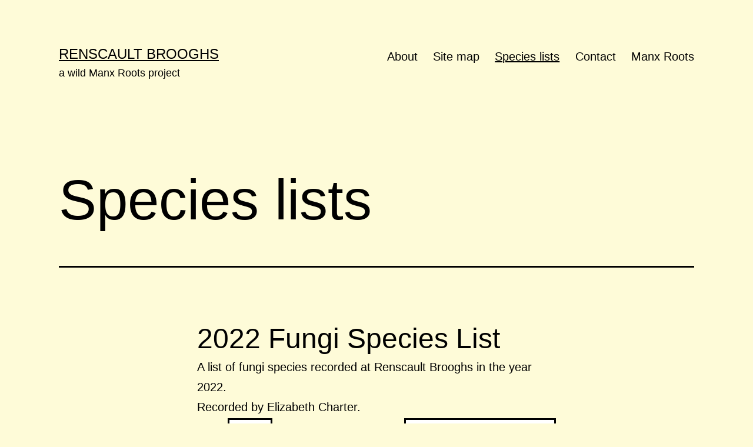

--- FILE ---
content_type: text/html; charset=UTF-8
request_url: https://renscault.im/species-lists/
body_size: 17751
content:
<!doctype html>
<html lang="en-GB" >
<head>
	<meta charset="UTF-8" />
	<meta name="viewport" content="width=device-width, initial-scale=1" />
	<title>Species lists &#8211; Renscault Brooghs</title>
<meta name='robots' content='max-image-preview:large' />
<!-- Jetpack Site Verification Tags -->
<meta name="google-site-verification" content="PyLxP7hxbEJzSS6xunZL9N2NxtlB4mm3u-FhHWnMc4E" />
<link rel='dns-prefetch' href='//stats.wp.com' />
<link rel='dns-prefetch' href='//i0.wp.com' />
<link rel='dns-prefetch' href='//c0.wp.com' />
<link rel='dns-prefetch' href='//widgets.wp.com' />
<link rel='dns-prefetch' href='//s0.wp.com' />
<link rel='dns-prefetch' href='//0.gravatar.com' />
<link rel='dns-prefetch' href='//1.gravatar.com' />
<link rel='dns-prefetch' href='//2.gravatar.com' />
<link rel="alternate" type="application/rss+xml" title="Renscault Brooghs &raquo; Feed" href="https://renscault.im/feed/" />
<link rel="alternate" type="application/rss+xml" title="Renscault Brooghs &raquo; Comments Feed" href="https://renscault.im/comments/feed/" />
<link rel="alternate" title="oEmbed (JSON)" type="application/json+oembed" href="https://renscault.im/wp-json/oembed/1.0/embed?url=https%3A%2F%2Frenscault.im%2Fspecies-lists%2F" />
<link rel="alternate" title="oEmbed (XML)" type="text/xml+oembed" href="https://renscault.im/wp-json/oembed/1.0/embed?url=https%3A%2F%2Frenscault.im%2Fspecies-lists%2F&#038;format=xml" />
<style id='wp-img-auto-sizes-contain-inline-css'>
img:is([sizes=auto i],[sizes^="auto," i]){contain-intrinsic-size:3000px 1500px}
/*# sourceURL=wp-img-auto-sizes-contain-inline-css */
</style>
<style id='wp-emoji-styles-inline-css'>

	img.wp-smiley, img.emoji {
		display: inline !important;
		border: none !important;
		box-shadow: none !important;
		height: 1em !important;
		width: 1em !important;
		margin: 0 0.07em !important;
		vertical-align: -0.1em !important;
		background: none !important;
		padding: 0 !important;
	}
/*# sourceURL=wp-emoji-styles-inline-css */
</style>
<style id='wp-block-library-inline-css'>
:root{--wp-block-synced-color:#7a00df;--wp-block-synced-color--rgb:122,0,223;--wp-bound-block-color:var(--wp-block-synced-color);--wp-editor-canvas-background:#ddd;--wp-admin-theme-color:#007cba;--wp-admin-theme-color--rgb:0,124,186;--wp-admin-theme-color-darker-10:#006ba1;--wp-admin-theme-color-darker-10--rgb:0,107,160.5;--wp-admin-theme-color-darker-20:#005a87;--wp-admin-theme-color-darker-20--rgb:0,90,135;--wp-admin-border-width-focus:2px}@media (min-resolution:192dpi){:root{--wp-admin-border-width-focus:1.5px}}.wp-element-button{cursor:pointer}:root .has-very-light-gray-background-color{background-color:#eee}:root .has-very-dark-gray-background-color{background-color:#313131}:root .has-very-light-gray-color{color:#eee}:root .has-very-dark-gray-color{color:#313131}:root .has-vivid-green-cyan-to-vivid-cyan-blue-gradient-background{background:linear-gradient(135deg,#00d084,#0693e3)}:root .has-purple-crush-gradient-background{background:linear-gradient(135deg,#34e2e4,#4721fb 50%,#ab1dfe)}:root .has-hazy-dawn-gradient-background{background:linear-gradient(135deg,#faaca8,#dad0ec)}:root .has-subdued-olive-gradient-background{background:linear-gradient(135deg,#fafae1,#67a671)}:root .has-atomic-cream-gradient-background{background:linear-gradient(135deg,#fdd79a,#004a59)}:root .has-nightshade-gradient-background{background:linear-gradient(135deg,#330968,#31cdcf)}:root .has-midnight-gradient-background{background:linear-gradient(135deg,#020381,#2874fc)}:root{--wp--preset--font-size--normal:16px;--wp--preset--font-size--huge:42px}.has-regular-font-size{font-size:1em}.has-larger-font-size{font-size:2.625em}.has-normal-font-size{font-size:var(--wp--preset--font-size--normal)}.has-huge-font-size{font-size:var(--wp--preset--font-size--huge)}.has-text-align-center{text-align:center}.has-text-align-left{text-align:left}.has-text-align-right{text-align:right}.has-fit-text{white-space:nowrap!important}#end-resizable-editor-section{display:none}.aligncenter{clear:both}.items-justified-left{justify-content:flex-start}.items-justified-center{justify-content:center}.items-justified-right{justify-content:flex-end}.items-justified-space-between{justify-content:space-between}.screen-reader-text{border:0;clip-path:inset(50%);height:1px;margin:-1px;overflow:hidden;padding:0;position:absolute;width:1px;word-wrap:normal!important}.screen-reader-text:focus{background-color:#ddd;clip-path:none;color:#444;display:block;font-size:1em;height:auto;left:5px;line-height:normal;padding:15px 23px 14px;text-decoration:none;top:5px;width:auto;z-index:100000}html :where(.has-border-color){border-style:solid}html :where([style*=border-top-color]){border-top-style:solid}html :where([style*=border-right-color]){border-right-style:solid}html :where([style*=border-bottom-color]){border-bottom-style:solid}html :where([style*=border-left-color]){border-left-style:solid}html :where([style*=border-width]){border-style:solid}html :where([style*=border-top-width]){border-top-style:solid}html :where([style*=border-right-width]){border-right-style:solid}html :where([style*=border-bottom-width]){border-bottom-style:solid}html :where([style*=border-left-width]){border-left-style:solid}html :where(img[class*=wp-image-]){height:auto;max-width:100%}:where(figure){margin:0 0 1em}html :where(.is-position-sticky){--wp-admin--admin-bar--position-offset:var(--wp-admin--admin-bar--height,0px)}@media screen and (max-width:600px){html :where(.is-position-sticky){--wp-admin--admin-bar--position-offset:0px}}

/*# sourceURL=wp-block-library-inline-css */
</style><style id='global-styles-inline-css'>
:root{--wp--preset--aspect-ratio--square: 1;--wp--preset--aspect-ratio--4-3: 4/3;--wp--preset--aspect-ratio--3-4: 3/4;--wp--preset--aspect-ratio--3-2: 3/2;--wp--preset--aspect-ratio--2-3: 2/3;--wp--preset--aspect-ratio--16-9: 16/9;--wp--preset--aspect-ratio--9-16: 9/16;--wp--preset--color--black: #000000;--wp--preset--color--cyan-bluish-gray: #abb8c3;--wp--preset--color--white: #FFFFFF;--wp--preset--color--pale-pink: #f78da7;--wp--preset--color--vivid-red: #cf2e2e;--wp--preset--color--luminous-vivid-orange: #ff6900;--wp--preset--color--luminous-vivid-amber: #fcb900;--wp--preset--color--light-green-cyan: #7bdcb5;--wp--preset--color--vivid-green-cyan: #00d084;--wp--preset--color--pale-cyan-blue: #8ed1fc;--wp--preset--color--vivid-cyan-blue: #0693e3;--wp--preset--color--vivid-purple: #9b51e0;--wp--preset--color--dark-gray: #28303D;--wp--preset--color--gray: #39414D;--wp--preset--color--green: #D1E4DD;--wp--preset--color--blue: #D1DFE4;--wp--preset--color--purple: #D1D1E4;--wp--preset--color--red: #E4D1D1;--wp--preset--color--orange: #E4DAD1;--wp--preset--color--yellow: #EEEADD;--wp--preset--gradient--vivid-cyan-blue-to-vivid-purple: linear-gradient(135deg,rgb(6,147,227) 0%,rgb(155,81,224) 100%);--wp--preset--gradient--light-green-cyan-to-vivid-green-cyan: linear-gradient(135deg,rgb(122,220,180) 0%,rgb(0,208,130) 100%);--wp--preset--gradient--luminous-vivid-amber-to-luminous-vivid-orange: linear-gradient(135deg,rgb(252,185,0) 0%,rgb(255,105,0) 100%);--wp--preset--gradient--luminous-vivid-orange-to-vivid-red: linear-gradient(135deg,rgb(255,105,0) 0%,rgb(207,46,46) 100%);--wp--preset--gradient--very-light-gray-to-cyan-bluish-gray: linear-gradient(135deg,rgb(238,238,238) 0%,rgb(169,184,195) 100%);--wp--preset--gradient--cool-to-warm-spectrum: linear-gradient(135deg,rgb(74,234,220) 0%,rgb(151,120,209) 20%,rgb(207,42,186) 40%,rgb(238,44,130) 60%,rgb(251,105,98) 80%,rgb(254,248,76) 100%);--wp--preset--gradient--blush-light-purple: linear-gradient(135deg,rgb(255,206,236) 0%,rgb(152,150,240) 100%);--wp--preset--gradient--blush-bordeaux: linear-gradient(135deg,rgb(254,205,165) 0%,rgb(254,45,45) 50%,rgb(107,0,62) 100%);--wp--preset--gradient--luminous-dusk: linear-gradient(135deg,rgb(255,203,112) 0%,rgb(199,81,192) 50%,rgb(65,88,208) 100%);--wp--preset--gradient--pale-ocean: linear-gradient(135deg,rgb(255,245,203) 0%,rgb(182,227,212) 50%,rgb(51,167,181) 100%);--wp--preset--gradient--electric-grass: linear-gradient(135deg,rgb(202,248,128) 0%,rgb(113,206,126) 100%);--wp--preset--gradient--midnight: linear-gradient(135deg,rgb(2,3,129) 0%,rgb(40,116,252) 100%);--wp--preset--gradient--purple-to-yellow: linear-gradient(160deg, #D1D1E4 0%, #EEEADD 100%);--wp--preset--gradient--yellow-to-purple: linear-gradient(160deg, #EEEADD 0%, #D1D1E4 100%);--wp--preset--gradient--green-to-yellow: linear-gradient(160deg, #D1E4DD 0%, #EEEADD 100%);--wp--preset--gradient--yellow-to-green: linear-gradient(160deg, #EEEADD 0%, #D1E4DD 100%);--wp--preset--gradient--red-to-yellow: linear-gradient(160deg, #E4D1D1 0%, #EEEADD 100%);--wp--preset--gradient--yellow-to-red: linear-gradient(160deg, #EEEADD 0%, #E4D1D1 100%);--wp--preset--gradient--purple-to-red: linear-gradient(160deg, #D1D1E4 0%, #E4D1D1 100%);--wp--preset--gradient--red-to-purple: linear-gradient(160deg, #E4D1D1 0%, #D1D1E4 100%);--wp--preset--font-size--small: 18px;--wp--preset--font-size--medium: 20px;--wp--preset--font-size--large: 24px;--wp--preset--font-size--x-large: 42px;--wp--preset--font-size--extra-small: 16px;--wp--preset--font-size--normal: 20px;--wp--preset--font-size--extra-large: 40px;--wp--preset--font-size--huge: 96px;--wp--preset--font-size--gigantic: 144px;--wp--preset--spacing--20: 0.44rem;--wp--preset--spacing--30: 0.67rem;--wp--preset--spacing--40: 1rem;--wp--preset--spacing--50: 1.5rem;--wp--preset--spacing--60: 2.25rem;--wp--preset--spacing--70: 3.38rem;--wp--preset--spacing--80: 5.06rem;--wp--preset--shadow--natural: 6px 6px 9px rgba(0, 0, 0, 0.2);--wp--preset--shadow--deep: 12px 12px 50px rgba(0, 0, 0, 0.4);--wp--preset--shadow--sharp: 6px 6px 0px rgba(0, 0, 0, 0.2);--wp--preset--shadow--outlined: 6px 6px 0px -3px rgb(255, 255, 255), 6px 6px rgb(0, 0, 0);--wp--preset--shadow--crisp: 6px 6px 0px rgb(0, 0, 0);}:where(.is-layout-flex){gap: 0.5em;}:where(.is-layout-grid){gap: 0.5em;}body .is-layout-flex{display: flex;}.is-layout-flex{flex-wrap: wrap;align-items: center;}.is-layout-flex > :is(*, div){margin: 0;}body .is-layout-grid{display: grid;}.is-layout-grid > :is(*, div){margin: 0;}:where(.wp-block-columns.is-layout-flex){gap: 2em;}:where(.wp-block-columns.is-layout-grid){gap: 2em;}:where(.wp-block-post-template.is-layout-flex){gap: 1.25em;}:where(.wp-block-post-template.is-layout-grid){gap: 1.25em;}.has-black-color{color: var(--wp--preset--color--black) !important;}.has-cyan-bluish-gray-color{color: var(--wp--preset--color--cyan-bluish-gray) !important;}.has-white-color{color: var(--wp--preset--color--white) !important;}.has-pale-pink-color{color: var(--wp--preset--color--pale-pink) !important;}.has-vivid-red-color{color: var(--wp--preset--color--vivid-red) !important;}.has-luminous-vivid-orange-color{color: var(--wp--preset--color--luminous-vivid-orange) !important;}.has-luminous-vivid-amber-color{color: var(--wp--preset--color--luminous-vivid-amber) !important;}.has-light-green-cyan-color{color: var(--wp--preset--color--light-green-cyan) !important;}.has-vivid-green-cyan-color{color: var(--wp--preset--color--vivid-green-cyan) !important;}.has-pale-cyan-blue-color{color: var(--wp--preset--color--pale-cyan-blue) !important;}.has-vivid-cyan-blue-color{color: var(--wp--preset--color--vivid-cyan-blue) !important;}.has-vivid-purple-color{color: var(--wp--preset--color--vivid-purple) !important;}.has-black-background-color{background-color: var(--wp--preset--color--black) !important;}.has-cyan-bluish-gray-background-color{background-color: var(--wp--preset--color--cyan-bluish-gray) !important;}.has-white-background-color{background-color: var(--wp--preset--color--white) !important;}.has-pale-pink-background-color{background-color: var(--wp--preset--color--pale-pink) !important;}.has-vivid-red-background-color{background-color: var(--wp--preset--color--vivid-red) !important;}.has-luminous-vivid-orange-background-color{background-color: var(--wp--preset--color--luminous-vivid-orange) !important;}.has-luminous-vivid-amber-background-color{background-color: var(--wp--preset--color--luminous-vivid-amber) !important;}.has-light-green-cyan-background-color{background-color: var(--wp--preset--color--light-green-cyan) !important;}.has-vivid-green-cyan-background-color{background-color: var(--wp--preset--color--vivid-green-cyan) !important;}.has-pale-cyan-blue-background-color{background-color: var(--wp--preset--color--pale-cyan-blue) !important;}.has-vivid-cyan-blue-background-color{background-color: var(--wp--preset--color--vivid-cyan-blue) !important;}.has-vivid-purple-background-color{background-color: var(--wp--preset--color--vivid-purple) !important;}.has-black-border-color{border-color: var(--wp--preset--color--black) !important;}.has-cyan-bluish-gray-border-color{border-color: var(--wp--preset--color--cyan-bluish-gray) !important;}.has-white-border-color{border-color: var(--wp--preset--color--white) !important;}.has-pale-pink-border-color{border-color: var(--wp--preset--color--pale-pink) !important;}.has-vivid-red-border-color{border-color: var(--wp--preset--color--vivid-red) !important;}.has-luminous-vivid-orange-border-color{border-color: var(--wp--preset--color--luminous-vivid-orange) !important;}.has-luminous-vivid-amber-border-color{border-color: var(--wp--preset--color--luminous-vivid-amber) !important;}.has-light-green-cyan-border-color{border-color: var(--wp--preset--color--light-green-cyan) !important;}.has-vivid-green-cyan-border-color{border-color: var(--wp--preset--color--vivid-green-cyan) !important;}.has-pale-cyan-blue-border-color{border-color: var(--wp--preset--color--pale-cyan-blue) !important;}.has-vivid-cyan-blue-border-color{border-color: var(--wp--preset--color--vivid-cyan-blue) !important;}.has-vivid-purple-border-color{border-color: var(--wp--preset--color--vivid-purple) !important;}.has-vivid-cyan-blue-to-vivid-purple-gradient-background{background: var(--wp--preset--gradient--vivid-cyan-blue-to-vivid-purple) !important;}.has-light-green-cyan-to-vivid-green-cyan-gradient-background{background: var(--wp--preset--gradient--light-green-cyan-to-vivid-green-cyan) !important;}.has-luminous-vivid-amber-to-luminous-vivid-orange-gradient-background{background: var(--wp--preset--gradient--luminous-vivid-amber-to-luminous-vivid-orange) !important;}.has-luminous-vivid-orange-to-vivid-red-gradient-background{background: var(--wp--preset--gradient--luminous-vivid-orange-to-vivid-red) !important;}.has-very-light-gray-to-cyan-bluish-gray-gradient-background{background: var(--wp--preset--gradient--very-light-gray-to-cyan-bluish-gray) !important;}.has-cool-to-warm-spectrum-gradient-background{background: var(--wp--preset--gradient--cool-to-warm-spectrum) !important;}.has-blush-light-purple-gradient-background{background: var(--wp--preset--gradient--blush-light-purple) !important;}.has-blush-bordeaux-gradient-background{background: var(--wp--preset--gradient--blush-bordeaux) !important;}.has-luminous-dusk-gradient-background{background: var(--wp--preset--gradient--luminous-dusk) !important;}.has-pale-ocean-gradient-background{background: var(--wp--preset--gradient--pale-ocean) !important;}.has-electric-grass-gradient-background{background: var(--wp--preset--gradient--electric-grass) !important;}.has-midnight-gradient-background{background: var(--wp--preset--gradient--midnight) !important;}.has-small-font-size{font-size: var(--wp--preset--font-size--small) !important;}.has-medium-font-size{font-size: var(--wp--preset--font-size--medium) !important;}.has-large-font-size{font-size: var(--wp--preset--font-size--large) !important;}.has-x-large-font-size{font-size: var(--wp--preset--font-size--x-large) !important;}
/*# sourceURL=global-styles-inline-css */
</style>

<style id='classic-theme-styles-inline-css'>
/*! This file is auto-generated */
.wp-block-button__link{color:#fff;background-color:#32373c;border-radius:9999px;box-shadow:none;text-decoration:none;padding:calc(.667em + 2px) calc(1.333em + 2px);font-size:1.125em}.wp-block-file__button{background:#32373c;color:#fff;text-decoration:none}
/*# sourceURL=/wp-includes/css/classic-themes.min.css */
</style>
<link rel='stylesheet' id='twenty-twenty-one-custom-color-overrides-css' href='https://renscault.im/wp-content/themes/twentytwentyone/assets/css/custom-color-overrides.css?ver=2.3' media='all' />
<style id='twenty-twenty-one-custom-color-overrides-inline-css'>
:root .editor-styles-wrapper{--global--color-background: #fefbd8;--global--color-primary: #000;--global--color-secondary: #000;--button--color-background: #000;--button--color-text-hover: #000;}
/*# sourceURL=twenty-twenty-one-custom-color-overrides-inline-css */
</style>
<link rel='stylesheet' id='twenty-twenty-one-style-css' href='https://renscault.im/wp-content/themes/twentytwentyone/style.css?ver=2.3' media='all' />
<style id='twenty-twenty-one-style-inline-css'>
:root{--global--color-background: #fefbd8;--global--color-primary: #000;--global--color-secondary: #000;--button--color-background: #000;--button--color-text-hover: #000;}
/*# sourceURL=twenty-twenty-one-style-inline-css */
</style>
<link rel='stylesheet' id='twenty-twenty-one-print-style-css' href='https://renscault.im/wp-content/themes/twentytwentyone/assets/css/print.css?ver=2.3' media='print' />
<link rel='stylesheet' id='twentytwentyone-jetpack-css' href='https://c0.wp.com/p/jetpack/13.7.1/modules/theme-tools/compat/twentytwentyone.css' media='all' />
<link rel='stylesheet' id='tablepress-default-css' href='https://renscault.im/wp-content/plugins/tablepress/css/build/default.css?ver=2.4' media='all' />
<style id='tablepress-default-inline-css'>
.tablepress thead th,.tablepress tfoot th{background-color:#618685;color:#FFF}
/*# sourceURL=tablepress-default-inline-css */
</style>
<link rel='stylesheet' id='social-logos-css' href='https://c0.wp.com/p/jetpack/13.7.1/_inc/social-logos/social-logos.min.css' media='all' />
<link rel='stylesheet' id='jetpack_css-css' href='https://c0.wp.com/p/jetpack/13.7.1/css/jetpack.css' media='all' />
<script id="twenty-twenty-one-ie11-polyfills-js-after">
( Element.prototype.matches && Element.prototype.closest && window.NodeList && NodeList.prototype.forEach ) || document.write( '<script src="https://renscault.im/wp-content/themes/twentytwentyone/assets/js/polyfills.js?ver=2.3"></scr' + 'ipt>' );
//# sourceURL=twenty-twenty-one-ie11-polyfills-js-after
</script>
<script src="https://renscault.im/wp-content/themes/twentytwentyone/assets/js/primary-navigation.js?ver=2.3" id="twenty-twenty-one-primary-navigation-script-js" defer data-wp-strategy="defer"></script>
<link rel="https://api.w.org/" href="https://renscault.im/wp-json/" /><link rel="alternate" title="JSON" type="application/json" href="https://renscault.im/wp-json/wp/v2/pages/104" /><link rel="EditURI" type="application/rsd+xml" title="RSD" href="https://renscault.im/xmlrpc.php?rsd" />
<meta name="generator" content="WordPress 6.9" />
<link rel="canonical" href="https://renscault.im/species-lists/" />
<link rel='shortlink' href='https://renscault.im/?p=104' />
	<style>img#wpstats{display:none}</style>
		<link rel="apple-touch-icon" sizes="180x180" href="/wp-content/uploads/fbrfg/apple-touch-icon.png">
<link rel="icon" type="image/png" sizes="32x32" href="/wp-content/uploads/fbrfg/favicon-32x32.png">
<link rel="icon" type="image/png" sizes="16x16" href="/wp-content/uploads/fbrfg/favicon-16x16.png">
<link rel="manifest" href="/wp-content/uploads/fbrfg/site.webmanifest">
<link rel="mask-icon" href="/wp-content/uploads/fbrfg/safari-pinned-tab.svg" color="#5bbad5">
<link rel="shortcut icon" href="/wp-content/uploads/fbrfg/favicon.ico">
<meta name="msapplication-TileColor" content="#da532c">
<meta name="msapplication-config" content="/wp-content/uploads/fbrfg/browserconfig.xml">
<meta name="theme-color" content="#ffffff"><style id="custom-background-css">
body.custom-background { background-color: #fefbd8; }
</style>
	
<!-- Jetpack Open Graph Tags -->
<meta property="og:type" content="article" />
<meta property="og:title" content="Species lists" />
<meta property="og:url" content="https://renscault.im/species-lists/" />
<meta property="og:description" content="Visit the post for more." />
<meta property="article:published_time" content="2021-07-08T17:35:35+00:00" />
<meta property="article:modified_time" content="2022-12-13T09:30:55+00:00" />
<meta property="og:site_name" content="Renscault Brooghs" />
<meta property="og:image" content="https://s0.wp.com/i/blank.jpg" />
<meta property="og:image:alt" content="" />
<meta property="og:locale" content="en_GB" />
<meta name="twitter:text:title" content="Species lists" />
<meta name="twitter:card" content="summary" />
<meta name="twitter:description" content="Visit the post for more." />

<!-- End Jetpack Open Graph Tags -->
</head>

<body data-rsssl=1 class="wp-singular page-template-default page page-id-104 custom-background wp-embed-responsive wp-theme-twentytwentyone is-light-theme has-background-white no-js singular has-main-navigation no-widgets">
<div id="page" class="site">
	<a class="skip-link screen-reader-text" href="#content">
		Skip to content	</a>

	
<header id="masthead" class="site-header has-title-and-tagline has-menu">

	

<div class="site-branding">

	
						<p class="site-title"><a href="https://renscault.im/">Renscault Brooghs</a></p>
			
			<p class="site-description">
			a wild Manx Roots project		</p>
	</div><!-- .site-branding -->
	
	<nav id="site-navigation" class="primary-navigation" aria-label="Primary menu">
		<div class="menu-button-container">
			<button id="primary-mobile-menu" class="button" aria-controls="primary-menu-list" aria-expanded="false">
				<span class="dropdown-icon open">Menu					<svg class="svg-icon" width="24" height="24" aria-hidden="true" role="img" focusable="false" viewBox="0 0 24 24" fill="none" xmlns="http://www.w3.org/2000/svg"><path fill-rule="evenodd" clip-rule="evenodd" d="M4.5 6H19.5V7.5H4.5V6ZM4.5 12H19.5V13.5H4.5V12ZM19.5 18H4.5V19.5H19.5V18Z" fill="currentColor"/></svg>				</span>
				<span class="dropdown-icon close">Close					<svg class="svg-icon" width="24" height="24" aria-hidden="true" role="img" focusable="false" viewBox="0 0 24 24" fill="none" xmlns="http://www.w3.org/2000/svg"><path fill-rule="evenodd" clip-rule="evenodd" d="M12 10.9394L5.53033 4.46973L4.46967 5.53039L10.9393 12.0001L4.46967 18.4697L5.53033 19.5304L12 13.0607L18.4697 19.5304L19.5303 18.4697L13.0607 12.0001L19.5303 5.53039L18.4697 4.46973L12 10.9394Z" fill="currentColor"/></svg>				</span>
			</button><!-- #primary-mobile-menu -->
		</div><!-- .menu-button-container -->
		<div class="primary-menu-container"><ul id="primary-menu-list" class="menu-wrapper"><li id="menu-item-10" class="menu-item menu-item-type-post_type menu-item-object-page menu-item-10"><a href="https://renscault.im/about/">About</a></li>
<li id="menu-item-341" class="menu-item menu-item-type-post_type menu-item-object-page menu-item-341"><a href="https://renscault.im/site-map/">Site map</a></li>
<li id="menu-item-106" class="menu-item menu-item-type-post_type menu-item-object-page current-menu-item page_item page-item-104 current_page_item menu-item-106"><a href="https://renscault.im/species-lists/" aria-current="page">Species lists</a></li>
<li id="menu-item-37" class="menu-item menu-item-type-post_type menu-item-object-page menu-item-37"><a href="https://renscault.im/contact/">Contact</a></li>
<li id="menu-item-11" class="menu-item menu-item-type-custom menu-item-object-custom menu-item-11"><a href="https://trees.im">Manx Roots</a></li>
</ul></div>	</nav><!-- #site-navigation -->
	
</header><!-- #masthead -->

	<div id="content" class="site-content">
		<div id="primary" class="content-area">
			<main id="main" class="site-main">

<article id="post-104" class="post-104 page type-page status-publish hentry entry">

			<header class="entry-header alignwide">
			<h1 class="entry-title">Species lists</h1>					</header><!-- .entry-header -->
	
	<div class="entry-content">
		<h2 id="tablepress-6-name" class="tablepress-table-name tablepress-table-name-id-6">2022 Fungi Species List</h2>
<span id="tablepress-6-description" class="tablepress-table-description tablepress-table-description-id-6">A list of fungi species recorded at Renscault Brooghs in the year 2022.<br />
Recorded by Elizabeth Charter.</span>

<table id="tablepress-6" class="tablepress tablepress-id-6" aria-labelledby="tablepress-6-name" aria-describedby="tablepress-6-description">
<thead>
<tr class="row-1 odd">
	<th class="column-1">Scientific name</th><th class="column-2">Common name</th><th class="column-3">Month of record</th><th class="column-4">Year of record</th>
</tr>
</thead>
<tbody class="row-hover">
<tr class="row-2 even">
	<td class="column-1">Naucoria escharoides</td><td class="column-2">Aldercap</td><td class="column-3">9</td><td class="column-4">2022</td>
</tr>
<tr class="row-3 odd">
	<td class="column-1">Mensularia radiata </td><td class="column-2">Alder bracket </td><td class="column-3">9</td><td class="column-4">2022</td>
</tr>
<tr class="row-4 even">
	<td class="column-1">Russula alnetorum?</td><td class="column-2">Alder brittlegill</td><td class="column-3">9</td><td class="column-4">2022</td>
</tr>
<tr class="row-5 odd">
	<td class="column-1">Trochila ilicina</td><td class="column-2">Holly speckle</td><td class="column-3">9</td><td class="column-4">2022</td>
</tr>
<tr class="row-6 even">
	<td class="column-1">Xylaria polymorpha</td><td class="column-2">Dead man's fingers</td><td class="column-3">9</td><td class="column-4">2022</td>
</tr>
<tr class="row-7 odd">
	<td class="column-1">Collybia confluens</td><td class="column-2">Clustered tough shank</td><td class="column-3">9</td><td class="column-4">2022</td>
</tr>
<tr class="row-8 even">
	<td class="column-1">Laccaria amethystina</td><td class="column-2">Amethyst deceiver</td><td class="column-3">9</td><td class="column-4">2022</td>
</tr>
<tr class="row-9 odd">
	<td class="column-1">Russula nigricans</td><td class="column-2">Blackening waxcap</td><td class="column-3">9</td><td class="column-4">2022</td>
</tr>
<tr class="row-10 even">
	<td class="column-1">Scleroderma citrinum</td><td class="column-2">Earthball</td><td class="column-3">9</td><td class="column-4">2022</td>
</tr>
<tr class="row-11 odd">
	<td class="column-1">Trametes versicolor</td><td class="column-2">Turkeytail</td><td class="column-3">9</td><td class="column-4">2022</td>
</tr>
<tr class="row-12 even">
	<td class="column-1">Postia subcaesia</td><td class="column-2">Blueing bracket</td><td class="column-3">9</td><td class="column-4">2022</td>
</tr>
<tr class="row-13 odd">
	<td class="column-1">Amanita rubescens</td><td class="column-2">The blusher</td><td class="column-3">9</td><td class="column-4">2022</td>
</tr>
<tr class="row-14 even">
	<td class="column-1">Lycoperdon sp</td><td class="column-2">Puffball</td><td class="column-3">9</td><td class="column-4">2022</td>
</tr>
<tr class="row-15 odd">
	<td class="column-1">Amanita excelsa va spissa</td><td class="column-2">Grey spotted Amanita</td><td class="column-3">9</td><td class="column-4">2022</td>
</tr>
<tr class="row-16 even">
	<td class="column-1">Russula cyanoxantha</td><td class="column-2">Charcoal burner</td><td class="column-3">9</td><td class="column-4">2022</td>
</tr>
<tr class="row-17 odd">
	<td class="column-1">Boletus chrysenteron</td><td class="column-2">Red cracking bolete</td><td class="column-3">9</td><td class="column-4">2022</td>
</tr>
<tr class="row-18 even">
	<td class="column-1">Boletus badius</td><td class="column-2">Bay bolete</td><td class="column-3">9</td><td class="column-4">2022</td>
</tr>
<tr class="row-19 odd">
	<td class="column-1">Paxillus involutus</td><td class="column-2">Brown rollrim</td><td class="column-3">9</td><td class="column-4">2022</td>
</tr>
<tr class="row-20 even">
	<td class="column-1">Psathyrella candolleana</td><td class="column-2">Brittlestem</td><td class="column-3">9</td><td class="column-4">2022</td>
</tr>
<tr class="row-21 odd">
	<td class="column-1">Mycena sp</td><td class="column-2">Bonnet</td><td class="column-3">9</td><td class="column-4">2022</td>
</tr>
<tr class="row-22 even">
	<td class="column-1">Panaeolus fimicola</td><td class="column-2">Turf mottlegill</td><td class="column-3">9</td><td class="column-4">2022</td>
</tr>
<tr class="row-23 odd">
	<td class="column-1">Bolbitius titubans</td><td class="column-2">Common field cap</td><td class="column-3">9</td><td class="column-4">2022</td>
</tr>
<tr class="row-24 even">
	<td class="column-1">Hygrocybe psittacina</td><td class="column-2">Parrot waxcap</td><td class="column-3">9</td><td class="column-4">2022</td>
</tr>
<tr class="row-25 odd">
	<td class="column-1">Entoloma chalybeum</td><td class="column-2">Indigo pinkgill</td><td class="column-3">9</td><td class="column-4">2022</td>
</tr>
<tr class="row-26 even">
	<td class="column-1">Entoloma prunuloides</td><td class="column-2">Mealy pinkgill</td><td class="column-3">9</td><td class="column-4">2022</td>
</tr>
<tr class="row-27 odd">
	<td class="column-1">Conocybe apala</td><td class="column-2">Milky conecap</td><td class="column-3">9</td><td class="column-4">2022</td>
</tr>
<tr class="row-28 even">
	<td class="column-1">Parasola plicatilis</td><td class="column-2"></td><td class="column-3">9</td><td class="column-4">2022</td>
</tr>
<tr class="row-29 odd">
	<td class="column-1">Entoloma conferendum</td><td class="column-2">Star pinkgill</td><td class="column-3">9</td><td class="column-4">2022</td>
</tr>
<tr class="row-30 even">
	<td class="column-1">Lycoperdon lividum</td><td class="column-2">Grassland puffball</td><td class="column-3">9</td><td class="column-4">2022</td>
</tr>
<tr class="row-31 odd">
	<td class="column-1">Coprinopsis nivea</td><td class="column-2">Snowy inkcap</td><td class="column-3">9</td><td class="column-4">2022</td>
</tr>
<tr class="row-32 even">
	<td class="column-1">Agaricus campestris</td><td class="column-2">Field mushroom</td><td class="column-3">9</td><td class="column-4">2022</td>
</tr>
<tr class="row-33 odd">
	<td class="column-1">Panaeolus papilionaceus</td><td class="column-2">Petticoat mottlegill</td><td class="column-3">9</td><td class="column-4">2022</td>
</tr>
<tr class="row-34 even">
	<td class="column-1">Entoloma conferendum</td><td class="column-2">Star pinkgill</td><td class="column-3">9</td><td class="column-4">2022</td>
</tr>
<tr class="row-35 odd">
	<td class="column-1">Amanita rubescens</td><td class="column-2">The blusher</td><td class="column-3">9</td><td class="column-4">2022</td>
</tr>
<tr class="row-36 even">
	<td class="column-1">Collybia confluens</td><td class="column-2">Clustered tough shank</td><td class="column-3">9</td><td class="column-4">2022</td>
</tr>
<tr class="row-37 odd">
	<td class="column-1">Lycoperdon nigrescens</td><td class="column-2">Dusky puffball</td><td class="column-3">9</td><td class="column-4">2022</td>
</tr>
<tr class="row-38 even">
	<td class="column-1">Deconica coprophilla</td><td class="column-2">Dung-loving deconica</td><td class="column-3">9</td><td class="column-4">2022</td>
</tr>
<tr class="row-39 odd">
	<td class="column-1">Laccaria laccata</td><td class="column-2">Deceiver</td><td class="column-3">9</td><td class="column-4">2022</td>
</tr>
<tr class="row-40 even">
	<td class="column-1">Panaeolus papilionaceus</td><td class="column-2">Petticoat mottlegill</td><td class="column-3">9</td><td class="column-4">2022</td>
</tr>
<tr class="row-41 odd">
	<td class="column-1">Protostropharia semiglobata</td><td class="column-2">Dung roundhead</td><td class="column-3">9</td><td class="column-4">2022</td>
</tr>
<tr class="row-42 even">
	<td class="column-1">Russula ochroleuca</td><td class="column-2">Ochre brittlegill</td><td class="column-3">9</td><td class="column-4">2022</td>
</tr>
<tr class="row-43 odd">
	<td class="column-1">Cantherellus cibarius</td><td class="column-2">Chantarelle</td><td class="column-3">9</td><td class="column-4">2022</td>
</tr>
<tr class="row-44 even">
	<td class="column-1">Tricholoma terreum</td><td class="column-2">Grey knight</td><td class="column-3">9</td><td class="column-4">2022</td>
</tr>
</tbody>
</table>



<h2 id="tablepress-7-name" class="tablepress-table-name tablepress-table-name-id-7">2022 Invertebrate Species List</h2>
<span id="tablepress-7-description" class="tablepress-table-description tablepress-table-description-id-7">A list of invertebrate species recorded at Renscault Brooghs in the year 2022.<br />
Recorded by Kate Hawkins and Steve Crellin.</span>

<table id="tablepress-7" class="tablepress tablepress-id-7" aria-labelledby="tablepress-7-name" aria-describedby="tablepress-7-description">
<thead>
<tr class="row-1 odd">
	<th class="column-1">Scientific name</th><th class="column-2">Common name</th><th class="column-3">Month of record</th><th class="column-4">Year of record</th>
</tr>
</thead>
<tbody class="row-hover">
<tr class="row-2 even">
	<td class="column-1">Araniella sp.</td><td class="column-2"></td><td class="column-3">5</td><td class="column-4">2022</td>
</tr>
<tr class="row-3 odd">
	<td class="column-1">Beris chalybata</td><td class="column-2"></td><td class="column-3">5</td><td class="column-4">2022</td>
</tr>
<tr class="row-4 even">
	<td class="column-1">Botanophila fugax</td><td class="column-2"></td><td class="column-3">5</td><td class="column-4">2022</td>
</tr>
<tr class="row-5 odd">
	<td class="column-1">Dismodicus bifrons</td><td class="column-2"></td><td class="column-3">5</td><td class="column-4">2022</td>
</tr>
<tr class="row-6 even">
	<td class="column-1">Empis chioptera</td><td class="column-2"></td><td class="column-3">5</td><td class="column-4">2022</td>
</tr>
<tr class="row-7 odd">
	<td class="column-1">Empis nuntia</td><td class="column-2"></td><td class="column-3">5</td><td class="column-4">2022</td>
</tr>
<tr class="row-8 even">
	<td class="column-1">Epistrophe eligans</td><td class="column-2"></td><td class="column-3">5</td><td class="column-4">2022</td>
</tr>
<tr class="row-9 odd">
	<td class="column-1">Eristalis arbustorum</td><td class="column-2"></td><td class="column-3">5</td><td class="column-4">2022</td>
</tr>
<tr class="row-10 even">
	<td class="column-1">Eupeodes latifasciatus</td><td class="column-2"></td><td class="column-3">5</td><td class="column-4">2022</td>
</tr>
<tr class="row-11 odd">
	<td class="column-1">Fannia mollissima</td><td class="column-2"></td><td class="column-3">5</td><td class="column-4">2022</td>
</tr>
<tr class="row-12 even">
	<td class="column-1">Fannia serena</td><td class="column-2"></td><td class="column-3">5</td><td class="column-4">2022</td>
</tr>
<tr class="row-13 odd">
	<td class="column-1">Gongylidium rufipes</td><td class="column-2"></td><td class="column-3">5</td><td class="column-4">2022</td>
</tr>
<tr class="row-14 even">
	<td class="column-1">Gymnopternus cupreus</td><td class="column-2"></td><td class="column-3">5</td><td class="column-4">2022</td>
</tr>
<tr class="row-15 odd">
	<td class="column-1">Lejogaster metallina</td><td class="column-2"></td><td class="column-3">5</td><td class="column-4">2022</td>
</tr>
<tr class="row-16 even">
	<td class="column-1">Leucozona lucorum</td><td class="column-2"></td><td class="column-3">5</td><td class="column-4">2022</td>
</tr>
<tr class="row-17 odd">
	<td class="column-1">Lonchoptera lutea</td><td class="column-2"></td><td class="column-3">5</td><td class="column-4">2022</td>
</tr>
<tr class="row-18 even">
	<td class="column-1">Metellina mengei</td><td class="column-2"></td><td class="column-3">5</td><td class="column-4">2022</td>
</tr>
<tr class="row-19 odd">
	<td class="column-1">Metellina merianae</td><td class="column-2"></td><td class="column-3">5</td><td class="column-4">2022</td>
</tr>
<tr class="row-20 even">
	<td class="column-1">Neriene clathrata</td><td class="column-2"></td><td class="column-3">5</td><td class="column-4">2022</td>
</tr>
<tr class="row-21 odd">
	<td class="column-1">Neriene peltata</td><td class="column-2"></td><td class="column-3">5</td><td class="column-4">2022</td>
</tr>
<tr class="row-22 even">
	<td class="column-1">Paradelia intersecta</td><td class="column-2"></td><td class="column-3">5</td><td class="column-4">2022</td>
</tr>
<tr class="row-23 odd">
	<td class="column-1">Pardosa pullata</td><td class="column-2"></td><td class="column-3">5</td><td class="column-4">2022</td>
</tr>
<tr class="row-24 even">
	<td class="column-1">Pegoplata infirma</td><td class="column-2"></td><td class="column-3">5</td><td class="column-4">2022</td>
</tr>
<tr class="row-25 odd">
	<td class="column-1">Peponocranium ludicrum</td><td class="column-2"></td><td class="column-3">5</td><td class="column-4">2022</td>
</tr>
<tr class="row-26 even">
	<td class="column-1">Philodromus sp.</td><td class="column-2"></td><td class="column-3">5</td><td class="column-4">2022</td>
</tr>
<tr class="row-27 odd">
	<td class="column-1">Phylloneta sp.</td><td class="column-2"></td><td class="column-3">5</td><td class="column-4">2022</td>
</tr>
<tr class="row-28 even">
	<td class="column-1">Poeciloneta variegata</td><td class="column-2"></td><td class="column-3">5</td><td class="column-4">2022</td>
</tr>
<tr class="row-29 odd">
	<td class="column-1">Portevinia maculata</td><td class="column-2"></td><td class="column-3">5</td><td class="column-4">2022</td>
</tr>
<tr class="row-30 even">
	<td class="column-1">Rhamphomyia albohirta</td><td class="column-2"></td><td class="column-3">5</td><td class="column-4">2022</td>
</tr>
<tr class="row-31 odd">
	<td class="column-1">Rhamphomyia nigripennis</td><td class="column-2"></td><td class="column-3">5</td><td class="column-4">2022</td>
</tr>
<tr class="row-32 even">
	<td class="column-1">Rhamphomyia pilifer</td><td class="column-2"></td><td class="column-3">5</td><td class="column-4">2022</td>
</tr>
<tr class="row-33 odd">
	<td class="column-1">Scathophaga furcata</td><td class="column-2"></td><td class="column-3">5</td><td class="column-4">2022</td>
</tr>
<tr class="row-34 even">
	<td class="column-1">Sepsis cynipsea</td><td class="column-2"></td><td class="column-3">5</td><td class="column-4">2022</td>
</tr>
<tr class="row-35 odd">
	<td class="column-1">Sepsis orthocnemis</td><td class="column-2"></td><td class="column-3">5</td><td class="column-4">2022</td>
</tr>
<tr class="row-36 even">
	<td class="column-1">Sepsis punctum</td><td class="column-2"></td><td class="column-3">5</td><td class="column-4">2022</td>
</tr>
<tr class="row-37 odd">
	<td class="column-1">Sympycnus pulicarius</td><td class="column-2"></td><td class="column-3">5</td><td class="column-4">2022</td>
</tr>
<tr class="row-38 even">
	<td class="column-1">Tenuiphantes tenuis</td><td class="column-2"></td><td class="column-3">5</td><td class="column-4">2022</td>
</tr>
<tr class="row-39 odd">
	<td class="column-1">Tenuiphantes zimmermanni</td><td class="column-2"></td><td class="column-3">5</td><td class="column-4">2022</td>
</tr>
<tr class="row-40 even">
	<td class="column-1">Xysticus cristatus</td><td class="column-2"></td><td class="column-3">5</td><td class="column-4">2022</td>
</tr>
</tbody>
</table>



<h2 id="tablepress-5-name" class="tablepress-table-name tablepress-table-name-id-5">2021 Botanical Species List</h2>
<span id="tablepress-5-description" class="tablepress-table-description tablepress-table-description-id-5">A list of plant species recorded at Renscault Brooghs in the year 2021.<br />
Recorded by Elizabeth Charter.</span>

<table id="tablepress-5" class="tablepress tablepress-id-5" aria-labelledby="tablepress-5-name" aria-describedby="tablepress-5-description">
<thead>
<tr class="row-1 odd">
	<th class="column-1">Scientific name</th><th class="column-2">Common name</th><th class="column-3">Month of record</th><th class="column-4">Year of record</th>
</tr>
</thead>
<tbody class="row-hover">
<tr class="row-2 even">
	<td class="column-1">Acer pseudoplatanus</td><td class="column-2">Sycamore</td><td class="column-3">7</td><td class="column-4">2021</td>
</tr>
<tr class="row-3 odd">
	<td class="column-1">Achillea millefolium</td><td class="column-2">Yarrow</td><td class="column-3">7</td><td class="column-4">2021</td>
</tr>
<tr class="row-4 even">
	<td class="column-1">Agrostos capillaris</td><td class="column-2">Brown bent</td><td class="column-3">7</td><td class="column-4">2021</td>
</tr>
<tr class="row-5 odd">
	<td class="column-1">Ajuga reptans</td><td class="column-2">Bugle</td><td class="column-3">7</td><td class="column-4">2021</td>
</tr>
<tr class="row-6 even">
	<td class="column-1">Alnus glutinosa</td><td class="column-2">Alder</td><td class="column-3">7</td><td class="column-4">2021</td>
</tr>
<tr class="row-7 odd">
	<td class="column-1">Alopecurus geniculatus</td><td class="column-2">Marsh foxtail</td><td class="column-3">7</td><td class="column-4">2021</td>
</tr>
<tr class="row-8 even">
	<td class="column-1">Angelica sylvatica</td><td class="column-2">Angelica</td><td class="column-3">7</td><td class="column-4">2021</td>
</tr>
<tr class="row-9 odd">
	<td class="column-1">Anthoxanthum odoratum</td><td class="column-2">Sweet vernal grass</td><td class="column-3">7</td><td class="column-4">2021</td>
</tr>
<tr class="row-10 even">
	<td class="column-1">Arrhenatherum elatior</td><td class="column-2">False oat grass</td><td class="column-3">7</td><td class="column-4">2021</td>
</tr>
<tr class="row-11 odd">
	<td class="column-1">Arrhenatherum elatior</td><td class="column-2">False oat grass</td><td class="column-3">7</td><td class="column-4">2021</td>
</tr>
<tr class="row-12 even">
	<td class="column-1">Athyrium filix-femina</td><td class="column-2">Lady fern</td><td class="column-3">7</td><td class="column-4">2021</td>
</tr>
<tr class="row-13 odd">
	<td class="column-1">Bellis perennis</td><td class="column-2">Daisy</td><td class="column-3">7</td><td class="column-4">2021</td>
</tr>
<tr class="row-14 even">
	<td class="column-1">Blechnum spicant</td><td class="column-2">Hard fern</td><td class="column-3">7</td><td class="column-4">2021</td>
</tr>
<tr class="row-15 odd">
	<td class="column-1">Buddleia davidii</td><td class="column-2">Buddleia</td><td class="column-3">7</td><td class="column-4">2021</td>
</tr>
<tr class="row-16 even">
	<td class="column-1">Callitriche stagnalis</td><td class="column-2">Common water starwort</td><td class="column-3">7</td><td class="column-4">2021</td>
</tr>
<tr class="row-17 odd">
	<td class="column-1">Calystegia sepium</td><td class="column-2">Hedge bindweed</td><td class="column-3">7</td><td class="column-4">2021</td>
</tr>
<tr class="row-18 even">
	<td class="column-1">Cardamine flexuosa</td><td class="column-2">Wavy bittercress</td><td class="column-3">7</td><td class="column-4">2021</td>
</tr>
<tr class="row-19 odd">
	<td class="column-1">Carex echinata</td><td class="column-2">Star sedge</td><td class="column-3">7</td><td class="column-4">2021</td>
</tr>
<tr class="row-20 even">
	<td class="column-1">Carex nigra</td><td class="column-2">Common sedge</td><td class="column-3">7</td><td class="column-4">2021</td>
</tr>
<tr class="row-21 odd">
	<td class="column-1">Carex leporina</td><td class="column-2">Oval sedge</td><td class="column-3">7</td><td class="column-4">2021</td>
</tr>
<tr class="row-22 even">
	<td class="column-1">Carex pendula</td><td class="column-2">Pendulous sedge</td><td class="column-3">7</td><td class="column-4">2021</td>
</tr>
<tr class="row-23 odd">
	<td class="column-1">Carex sylvatica</td><td class="column-2">Wood sedge</td><td class="column-3">7</td><td class="column-4">2021</td>
</tr>
<tr class="row-24 even">
	<td class="column-1">Centaurea nigra</td><td class="column-2">Knapweed</td><td class="column-3">7</td><td class="column-4">2021</td>
</tr>
<tr class="row-25 odd">
	<td class="column-1">Cerastium fontanum</td><td class="column-2">Common mouse-ear</td><td class="column-3">7</td><td class="column-4">2021</td>
</tr>
<tr class="row-26 even">
	<td class="column-1">Chamaenerium angustifolium</td><td class="column-2">Rosebay willowherb</td><td class="column-3">7</td><td class="column-4">2021</td>
</tr>
<tr class="row-27 odd">
	<td class="column-1">Chrysosplenium oppositifolium</td><td class="column-2">Opposite-leaved golden saxifrage</td><td class="column-3">7</td><td class="column-4">2021</td>
</tr>
<tr class="row-28 even">
	<td class="column-1">Circaea lutetiana</td><td class="column-2">Enchanter's nightshade</td><td class="column-3">7</td><td class="column-4">2021</td>
</tr>
<tr class="row-29 odd">
	<td class="column-1">Cirsium arvense</td><td class="column-2">Creeping thistle</td><td class="column-3">7</td><td class="column-4">2021</td>
</tr>
<tr class="row-30 even">
	<td class="column-1">Cirsium palustre</td><td class="column-2">Marsh thistle</td><td class="column-3">7</td><td class="column-4">2021</td>
</tr>
<tr class="row-31 odd">
	<td class="column-1">Conopodium major</td><td class="column-2">Pignut</td><td class="column-3">7</td><td class="column-4">2021</td>
</tr>
<tr class="row-32 even">
	<td class="column-1">Crataegus monogyna</td><td class="column-2">Hawthorn</td><td class="column-3">7</td><td class="column-4">2021</td>
</tr>
<tr class="row-33 odd">
	<td class="column-1">Crepis capillaris</td><td class="column-2">Smooth hawksbeard</td><td class="column-3">7</td><td class="column-4">2021</td>
</tr>
<tr class="row-34 even">
	<td class="column-1">Crocosmia</td><td class="column-2">Montbretia</td><td class="column-3">7</td><td class="column-4">2021</td>
</tr>
<tr class="row-35 odd">
	<td class="column-1">Cynosurus cristatus</td><td class="column-2">Crested dog's tail</td><td class="column-3">7</td><td class="column-4">2021</td>
</tr>
<tr class="row-36 even">
	<td class="column-1">Dactylis glomerata</td><td class="column-2">Cock's foot</td><td class="column-3">7</td><td class="column-4">2021</td>
</tr>
<tr class="row-37 odd">
	<td class="column-1">Dactylorhiza maculatum</td><td class="column-2">Heath spotted orchid</td><td class="column-3">7</td><td class="column-4">2021</td>
</tr>
<tr class="row-38 even">
	<td class="column-1">Deschampsia cespitosa</td><td class="column-2">Tufted hair-grass</td><td class="column-3">7</td><td class="column-4">2021</td>
</tr>
<tr class="row-39 odd">
	<td class="column-1">Digitalis purpurea</td><td class="column-2">Foxglove</td><td class="column-3">7</td><td class="column-4">2021</td>
</tr>
<tr class="row-40 even">
	<td class="column-1">Dryopteris affinis</td><td class="column-2">Golden scaley male fern</td><td class="column-3">7</td><td class="column-4">2021</td>
</tr>
<tr class="row-41 odd">
	<td class="column-1">Dryopteris dilatata</td><td class="column-2">broad buckler fern</td><td class="column-3">7</td><td class="column-4">2021</td>
</tr>
<tr class="row-42 even">
	<td class="column-1">Dryopteris filix mas</td><td class="column-2">Male fern</td><td class="column-3">7</td><td class="column-4">2021</td>
</tr>
<tr class="row-43 odd">
	<td class="column-1">Epilobium hirsutum</td><td class="column-2">Great hairy willowherb</td><td class="column-3">7</td><td class="column-4">2021</td>
</tr>
<tr class="row-44 even">
	<td class="column-1">Epilobium palustre</td><td class="column-2">Marsh willowherb</td><td class="column-3">7</td><td class="column-4">2021</td>
</tr>
<tr class="row-45 odd">
	<td class="column-1">Epilobium parviflorum</td><td class="column-2">Small-flowered or hoary willowherb</td><td class="column-3">7</td><td class="column-4">2021</td>
</tr>
<tr class="row-46 even">
	<td class="column-1">Epilobium roseum</td><td class="column-2">Pale willowherb</td><td class="column-3">7</td><td class="column-4">2021</td>
</tr>
<tr class="row-47 odd">
	<td class="column-1">Equisetum palustre</td><td class="column-2">Marsh horsetail</td><td class="column-3">7</td><td class="column-4">2021</td>
</tr>
<tr class="row-48 even">
	<td class="column-1">Fagus sylvatica</td><td class="column-2">Beech</td><td class="column-3">7</td><td class="column-4">2021</td>
</tr>
<tr class="row-49 odd">
	<td class="column-1">Festuca rubra</td><td class="column-2">Red fescue</td><td class="column-3">7</td><td class="column-4">2021</td>
</tr>
<tr class="row-50 even">
	<td class="column-1">Filipendula ulmaria</td><td class="column-2">Meadowsweet</td><td class="column-3">7</td><td class="column-4">2021</td>
</tr>
<tr class="row-51 odd">
	<td class="column-1">Potentilla sterilis</td><td class="column-2">Barren strawberry</td><td class="column-3">7</td><td class="column-4">2021</td>
</tr>
<tr class="row-52 even">
	<td class="column-1">Fraxinus excelsior</td><td class="column-2">Ash</td><td class="column-3">7</td><td class="column-4">2021</td>
</tr>
<tr class="row-53 odd">
	<td class="column-1">Galium aparine</td><td class="column-2">Goosegrass</td><td class="column-3">7</td><td class="column-4">2021</td>
</tr>
<tr class="row-54 even">
	<td class="column-1">Galium palustre</td><td class="column-2">Marsh bedstraw</td><td class="column-3">7</td><td class="column-4">2021</td>
</tr>
<tr class="row-55 odd">
	<td class="column-1">Geranium dissectum</td><td class="column-2">Cut-leaved crane'sbill</td><td class="column-3">7</td><td class="column-4">2021</td>
</tr>
<tr class="row-56 even">
	<td class="column-1">Geranium robertianum</td><td class="column-2">Herb robert</td><td class="column-3">7</td><td class="column-4">2021</td>
</tr>
<tr class="row-57 odd">
	<td class="column-1">Geum rivale (leaves only)</td><td class="column-2">Water avens</td><td class="column-3">7</td><td class="column-4">2021</td>
</tr>
<tr class="row-58 even">
	<td class="column-1">Geum urbanum</td><td class="column-2">Herb bennet</td><td class="column-3">7</td><td class="column-4">2021</td>
</tr>
<tr class="row-59 odd">
	<td class="column-1">Glyceria fluitans</td><td class="column-2">Floating sweet-grass</td><td class="column-3">7</td><td class="column-4">2021</td>
</tr>
<tr class="row-60 even">
	<td class="column-1">Hedera helix</td><td class="column-2">Ivy</td><td class="column-3">7</td><td class="column-4">2021</td>
</tr>
<tr class="row-61 odd">
	<td class="column-1">Heracleum sphondylium</td><td class="column-2">Hogweed</td><td class="column-3">7</td><td class="column-4">2021</td>
</tr>
<tr class="row-62 even">
	<td class="column-1">Holcus lanatus</td><td class="column-2">Yorkshire fog</td><td class="column-3">7</td><td class="column-4">2021</td>
</tr>
<tr class="row-63 odd">
	<td class="column-1">Holcus mollis</td><td class="column-2">Creeping soft-grass</td><td class="column-3">7</td><td class="column-4">2021</td>
</tr>
<tr class="row-64 even">
	<td class="column-1">Hyacinthoides non-scipta </td><td class="column-2">Bluebell</td><td class="column-3">7</td><td class="column-4">2021</td>
</tr>
<tr class="row-65 odd">
	<td class="column-1">Hypericum androsaemum</td><td class="column-2">Tutsan</td><td class="column-3">7</td><td class="column-4">2021</td>
</tr>
<tr class="row-66 even">
	<td class="column-1">Hypericum pulchrum</td><td class="column-2">Slender st John's wort</td><td class="column-3">7</td><td class="column-4">2021</td>
</tr>
<tr class="row-67 odd">
	<td class="column-1">Hypochaeris radicata</td><td class="column-2">Cat'sear</td><td class="column-3">7</td><td class="column-4">2021</td>
</tr>
<tr class="row-68 even">
	<td class="column-1">Ilex aquifolium</td><td class="column-2">Holly</td><td class="column-3">7</td><td class="column-4">2021</td>
</tr>
<tr class="row-69 odd">
	<td class="column-1">Juncus acutiflorus</td><td class="column-2">Sharp-flowered rush</td><td class="column-3">7</td><td class="column-4">2021</td>
</tr>
<tr class="row-70 even">
	<td class="column-1">Juncus articulatus</td><td class="column-2">Jointed rush</td><td class="column-3">7</td><td class="column-4">2021</td>
</tr>
<tr class="row-71 odd">
	<td class="column-1">Juncus bufonius</td><td class="column-2">Toad rush</td><td class="column-3">7</td><td class="column-4">2021</td>
</tr>
<tr class="row-72 even">
	<td class="column-1">Juncus congomeratus</td><td class="column-2">Compact rush</td><td class="column-3">7</td><td class="column-4">2021</td>
</tr>
<tr class="row-73 odd">
	<td class="column-1">Juncus effusus</td><td class="column-2">Soft rush</td><td class="column-3">7</td><td class="column-4">2021</td>
</tr>
<tr class="row-74 even">
	<td class="column-1">Juncus inflexus</td><td class="column-2">Hard rush</td><td class="column-3">7</td><td class="column-4">2021</td>
</tr>
<tr class="row-75 odd">
	<td class="column-1">Lamium maculatum</td><td class="column-2">Spotted dead-nettle</td><td class="column-3">7</td><td class="column-4">2021</td>
</tr>
<tr class="row-76 even">
	<td class="column-1">Lapsana communis</td><td class="column-2">Nipplewort</td><td class="column-3">7</td><td class="column-4">2021</td>
</tr>
<tr class="row-77 odd">
	<td class="column-1">Lathyrus pratensis</td><td class="column-2">Meadow vetchling</td><td class="column-3">7</td><td class="column-4">2021</td>
</tr>
<tr class="row-78 even">
	<td class="column-1">Leycesteria formosa</td><td class="column-2">Himalayan honeysuckle</td><td class="column-3">7</td><td class="column-4">2021</td>
</tr>
<tr class="row-79 odd">
	<td class="column-1">Lolium perenne</td><td class="column-2">Ryegrass</td><td class="column-3">7</td><td class="column-4">2021</td>
</tr>
<tr class="row-80 even">
	<td class="column-1">Lonicera nitida</td><td class="column-2">Shrubby honeysuckle</td><td class="column-3">7</td><td class="column-4">2021</td>
</tr>
<tr class="row-81 odd">
	<td class="column-1">Lonicera periclymenum</td><td class="column-2">Honeysuckle</td><td class="column-3">7</td><td class="column-4">2021</td>
</tr>
<tr class="row-82 even">
	<td class="column-1">Lotus corniculatus</td><td class="column-2">Bird's foot trefoil</td><td class="column-3">7</td><td class="column-4">2021</td>
</tr>
<tr class="row-83 odd">
	<td class="column-1">Lotus pedunculatus</td><td class="column-2">Greater bird's foot trefoil</td><td class="column-3">7</td><td class="column-4">2021</td>
</tr>
<tr class="row-84 even">
	<td class="column-1">Luzula muliflora</td><td class="column-2">Many-headed woodrush</td><td class="column-3">7</td><td class="column-4">2021</td>
</tr>
<tr class="row-85 odd">
	<td class="column-1">Luzula sylvatica</td><td class="column-2">Great woodrush</td><td class="column-3">7</td><td class="column-4">2021</td>
</tr>
<tr class="row-86 even">
	<td class="column-1">Lysimachia nemorum</td><td class="column-2">Yellow pimpernel</td><td class="column-3">7</td><td class="column-4">2021</td>
</tr>
<tr class="row-87 odd">
	<td class="column-1">Matricaria discoides</td><td class="column-2">Pineapple weed</td><td class="column-3">7</td><td class="column-4">2021</td>
</tr>
<tr class="row-88 even">
	<td class="column-1">Mimulus guttatus</td><td class="column-2">Monkeyflower</td><td class="column-3">7</td><td class="column-4">2021</td>
</tr>
<tr class="row-89 odd">
	<td class="column-1">Oenanthe crocata</td><td class="column-2">Hemlock water-dropwort</td><td class="column-3">7</td><td class="column-4">2021</td>
</tr>
<tr class="row-90 even">
	<td class="column-1">Oxalis acetosa</td><td class="column-2">Wood sorrel</td><td class="column-3">7</td><td class="column-4">2021</td>
</tr>
<tr class="row-91 odd">
	<td class="column-1">Persicaria wallichii</td><td class="column-2">Himalayan knotweed</td><td class="column-3">7</td><td class="column-4">2021</td>
</tr>
<tr class="row-92 even">
	<td class="column-1">Petasites pyrenaicus/fragrans</td><td class="column-2">Winter heliotrope</td><td class="column-3">7</td><td class="column-4">2021</td>
</tr>
<tr class="row-93 odd">
	<td class="column-1">Phleum pratense</td><td class="column-2">Meadow foxtail</td><td class="column-3">7</td><td class="column-4">2021</td>
</tr>
<tr class="row-94 even">
	<td class="column-1">Plantago lanceolata</td><td class="column-2">Ribwort plantain</td><td class="column-3">7</td><td class="column-4">2021</td>
</tr>
<tr class="row-95 odd">
	<td class="column-1">Poa annua</td><td class="column-2">Annual meadow grass</td><td class="column-3">7</td><td class="column-4">2021</td>
</tr>
<tr class="row-96 even">
	<td class="column-1">Poa pratensis</td><td class="column-2">Smooth meadow grass</td><td class="column-3">7</td><td class="column-4">2021</td>
</tr>
<tr class="row-97 odd">
	<td class="column-1">Poa trivialis</td><td class="column-2">Rough meadow grass</td><td class="column-3">7</td><td class="column-4">2021</td>
</tr>
<tr class="row-98 even">
	<td class="column-1">Polygonum hydropiper</td><td class="column-2">Water pepper</td><td class="column-3">7</td><td class="column-4">2021</td>
</tr>
<tr class="row-99 odd">
	<td class="column-1">Polypodium interjectum</td><td class="column-2">Western polypody</td><td class="column-3">7</td><td class="column-4">2021</td>
</tr>
<tr class="row-100 even">
	<td class="column-1">Potentilla anserina</td><td class="column-2">Silverweed</td><td class="column-3">7</td><td class="column-4">2021</td>
</tr>
<tr class="row-101 odd">
	<td class="column-1">Potentilla erecta</td><td class="column-2">Tormentil</td><td class="column-3">7</td><td class="column-4">2021</td>
</tr>
<tr class="row-102 even">
	<td class="column-1">Potentilla reptans</td><td class="column-2">Creeping cinquefoil</td><td class="column-3">7</td><td class="column-4">2021</td>
</tr>
<tr class="row-103 odd">
	<td class="column-1">Primula vulgaris</td><td class="column-2">Primrose</td><td class="column-3">7</td><td class="column-4">2021</td>
</tr>
<tr class="row-104 even">
	<td class="column-1">Prunella vulgaris</td><td class="column-2">Selfheal</td><td class="column-3">7</td><td class="column-4">2021</td>
</tr>
<tr class="row-105 odd">
	<td class="column-1">Prunus domestica</td><td class="column-2">Wild plum</td><td class="column-3">7</td><td class="column-4">2021</td>
</tr>
<tr class="row-106 even">
	<td class="column-1">Prunus spinosa</td><td class="column-2">Blackthorn</td><td class="column-3">7</td><td class="column-4">2021</td>
</tr>
<tr class="row-107 odd">
	<td class="column-1">Pteridium aquifolium</td><td class="column-2">Bracken</td><td class="column-3">7</td><td class="column-4">2021</td>
</tr>
<tr class="row-108 even">
	<td class="column-1">Pteridium aquifolium</td><td class="column-2">Bracken</td><td class="column-3">7</td><td class="column-4">2021</td>
</tr>
<tr class="row-109 odd">
	<td class="column-1">Quercus robur?</td><td class="column-2">Oak</td><td class="column-3">7</td><td class="column-4">2021</td>
</tr>
<tr class="row-110 even">
	<td class="column-1">Ranunculus acris</td><td class="column-2">Meadow buttercup</td><td class="column-3">7</td><td class="column-4">2021</td>
</tr>
<tr class="row-111 odd">
	<td class="column-1">Ranunculus omiophyllus</td><td class="column-2">Water crowfoot</td><td class="column-3">7</td><td class="column-4">2021</td>
</tr>
<tr class="row-112 even">
	<td class="column-1">Ranunculus repens</td><td class="column-2">Creeping buttercup</td><td class="column-3">7</td><td class="column-4">2021</td>
</tr>
<tr class="row-113 odd">
	<td class="column-1">Rhinanthus minor</td><td class="column-2">Hay rattle</td><td class="column-3">7</td><td class="column-4">2021</td>
</tr>
<tr class="row-114 even">
	<td class="column-1">Ribes uva-crispa</td><td class="column-2">Gooseberry</td><td class="column-3">7</td><td class="column-4">2021</td>
</tr>
<tr class="row-115 odd">
	<td class="column-1">Rosa sp</td><td class="column-2">Wild rose</td><td class="column-3">7</td><td class="column-4">2021</td>
</tr>
<tr class="row-116 even">
	<td class="column-1">Rubus fruticosus</td><td class="column-2">Bramble</td><td class="column-3">7</td><td class="column-4">2021</td>
</tr>
<tr class="row-117 odd">
	<td class="column-1">Rubus fruticosus</td><td class="column-2"></td><td class="column-3">7</td><td class="column-4">2021</td>
</tr>
<tr class="row-118 even">
	<td class="column-1">Rubus hylocharis (narrow petals)</td><td class="column-2">"The northern glen bramble"</td><td class="column-3">7</td><td class="column-4">2021</td>
</tr>
<tr class="row-119 odd">
	<td class="column-1">Rubus sp (large flower)</td><td class="column-2">Another bramble</td><td class="column-3">7</td><td class="column-4">2021</td>
</tr>
<tr class="row-120 even">
	<td class="column-1">Rumex acetosa</td><td class="column-2">Sorrel</td><td class="column-3">7</td><td class="column-4">2021</td>
</tr>
<tr class="row-121 odd">
	<td class="column-1">Rumex crispus</td><td class="column-2">Curled dock</td><td class="column-3">7</td><td class="column-4">2021</td>
</tr>
<tr class="row-122 even">
	<td class="column-1">Rumex obtusifolius</td><td class="column-2">Broad-leaved dock</td><td class="column-3">7</td><td class="column-4">2021</td>
</tr>
<tr class="row-123 odd">
	<td class="column-1">Salix cinerea</td><td class="column-2">Grey willow</td><td class="column-3">7</td><td class="column-4">2021</td>
</tr>
<tr class="row-124 even">
	<td class="column-1">Sambucus nigra</td><td class="column-2">Elder</td><td class="column-3">7</td><td class="column-4">2021</td>
</tr>
<tr class="row-125 odd">
	<td class="column-1">Scrophularia nodosa</td><td class="column-2">Figwort</td><td class="column-3">7</td><td class="column-4">2021</td>
</tr>
<tr class="row-126 even">
	<td class="column-1">Senecio jacobaea</td><td class="column-2">Ragwort</td><td class="column-3">7</td><td class="column-4">2021</td>
</tr>
<tr class="row-127 odd">
	<td class="column-1">Silene dioica</td><td class="column-2">Red campion</td><td class="column-3">7</td><td class="column-4">2021</td>
</tr>
<tr class="row-128 even">
	<td class="column-1">Sonchus asper</td><td class="column-2">Prickly sow-thistle</td><td class="column-3">7</td><td class="column-4">2021</td>
</tr>
<tr class="row-129 odd">
	<td class="column-1">Sorbus aria</td><td class="column-2">Whitebeam</td><td class="column-3">7</td><td class="column-4">2021</td>
</tr>
<tr class="row-130 even">
	<td class="column-1">Sorbus aucuparia</td><td class="column-2">Rowan</td><td class="column-3">7</td><td class="column-4">2021</td>
</tr>
<tr class="row-131 odd">
	<td class="column-1">Stachys arvensis</td><td class="column-2">Field woundwort</td><td class="column-3">7</td><td class="column-4">2021</td>
</tr>
<tr class="row-132 even">
	<td class="column-1">Stachys palustris</td><td class="column-2">Marsh woundwort</td><td class="column-3">7</td><td class="column-4">2021</td>
</tr>
<tr class="row-133 odd">
	<td class="column-1">Stellaria alsine</td><td class="column-2">Bog stitchwort</td><td class="column-3">7</td><td class="column-4">2021</td>
</tr>
<tr class="row-134 even">
	<td class="column-1">Stellaria holostea</td><td class="column-2">Greater stitchwort</td><td class="column-3">7</td><td class="column-4">2021</td>
</tr>
<tr class="row-135 odd">
	<td class="column-1">Symphocarpus albus</td><td class="column-2">Snowberry</td><td class="column-3">7</td><td class="column-4">2021</td>
</tr>
<tr class="row-136 even">
	<td class="column-1">Taraxacum officinale agg</td><td class="column-2">Dandelion</td><td class="column-3">7</td><td class="column-4">2021</td>
</tr>
<tr class="row-137 odd">
	<td class="column-1">Taraxacum Naevosa section</td><td class="column-2">Dandelion</td><td class="column-3">7</td><td class="column-4">2021</td>
</tr>
<tr class="row-138 even">
	<td class="column-1">Teucrium scorodonia</td><td class="column-2">Wood sage</td><td class="column-3">7</td><td class="column-4">2021</td>
</tr>
<tr class="row-139 odd">
	<td class="column-1">Trifolium dubium</td><td class="column-2">Lesser trefoil</td><td class="column-3">7</td><td class="column-4">2021</td>
</tr>
<tr class="row-140 even">
	<td class="column-1">Trifolium pratense</td><td class="column-2">Red clover</td><td class="column-3">7</td><td class="column-4">2021</td>
</tr>
<tr class="row-141 odd">
	<td class="column-1">Trifolium repens</td><td class="column-2">White clover</td><td class="column-3">7</td><td class="column-4">2021</td>
</tr>
<tr class="row-142 even">
	<td class="column-1">Ulex europaeus</td><td class="column-2">Gorse</td><td class="column-3">7</td><td class="column-4">2021</td>
</tr>
<tr class="row-143 odd">
	<td class="column-1">Ulmus glabra</td><td class="column-2">Wych em</td><td class="column-3">7</td><td class="column-4">2021</td>
</tr>
<tr class="row-144 even">
	<td class="column-1">Umbilicaria rupestris</td><td class="column-2">Navelwort or wall pennywort</td><td class="column-3">7</td><td class="column-4">2021</td>
</tr>
<tr class="row-145 odd">
	<td class="column-1">Urtica dioica</td><td class="column-2">Nettle</td><td class="column-3">7</td><td class="column-4">2021</td>
</tr>
<tr class="row-146 even">
	<td class="column-1">Valeriana officinale</td><td class="column-2">Common valerian</td><td class="column-3">7</td><td class="column-4">2021</td>
</tr>
<tr class="row-147 odd">
	<td class="column-1">Veronica chamaedrys</td><td class="column-2">Germander speedwell</td><td class="column-3">7</td><td class="column-4">2021</td>
</tr>
<tr class="row-148 even">
	<td class="column-1">Vicia cracca</td><td class="column-2">Tufted vetch</td><td class="column-3">7</td><td class="column-4">2021</td>
</tr>
<tr class="row-149 odd">
	<td class="column-1">Vicia sativa</td><td class="column-2">Common vetch</td><td class="column-3">7</td><td class="column-4">2021</td>
</tr>
<tr class="row-150 even">
	<td class="column-1">Viola riviniana</td><td class="column-2">Common dog violet</td><td class="column-3">7</td><td class="column-4">2021</td>
</tr>
</tbody>
</table>



<h2 id="tablepress-3-name" class="tablepress-table-name tablepress-table-name-id-3">1997 Botanical Species List</h2>
<span id="tablepress-3-description" class="tablepress-table-description tablepress-table-description-id-3">A list of plant species recorded at Renscault Brooghs in the year 1997.<br />
Recorded by Angela Scott and Larch Garrad.</span>

<table id="tablepress-3" class="tablepress tablepress-id-3" aria-labelledby="tablepress-3-name" aria-describedby="tablepress-3-description">
<thead>
<tr class="row-1 odd">
	<th class="column-1">Scientific name</th><th class="column-2">Common name</th><th class="column-3">Month of record</th><th class="column-4">Year of record</th>
</tr>
</thead>
<tbody class="row-hover">
<tr class="row-2 even">
	<td class="column-1">Acer pseudoplatanus</td><td class="column-2">Sycamore</td><td class="column-3">9</td><td class="column-4">1997</td>
</tr>
<tr class="row-3 odd">
	<td class="column-1">Allium ursinum</td><td class="column-2">Ramsons</td><td class="column-3">9</td><td class="column-4">1997</td>
</tr>
<tr class="row-4 even">
	<td class="column-1">Alnus glutinosa</td><td class="column-2">Alder</td><td class="column-3">9</td><td class="column-4">1997</td>
</tr>
<tr class="row-5 odd">
	<td class="column-1">Angelica sylvestris</td><td class="column-2">Wild Angelica</td><td class="column-3">9</td><td class="column-4">1997</td>
</tr>
<tr class="row-6 even">
	<td class="column-1">Anthoxanthum odoratum</td><td class="column-2">Sweet Vernal-grass</td><td class="column-3">9</td><td class="column-4">1997</td>
</tr>
<tr class="row-7 odd">
	<td class="column-1">Arrhenatherum elatius</td><td class="column-2">False Oat-grass</td><td class="column-3">9</td><td class="column-4">1997</td>
</tr>
<tr class="row-8 even">
	<td class="column-1">Athyrium filix-femina</td><td class="column-2">Lady-fern</td><td class="column-3">9</td><td class="column-4">1997</td>
</tr>
<tr class="row-9 odd">
	<td class="column-1">Callitriche stagnalis</td><td class="column-2">Common Water-starwort</td><td class="column-3">9</td><td class="column-4">1997</td>
</tr>
<tr class="row-10 even">
	<td class="column-1">Cardamine hirsuta</td><td class="column-2">Hairy Bitter-cress</td><td class="column-3">9</td><td class="column-4">1997</td>
</tr>
<tr class="row-11 odd">
	<td class="column-1">Carex echinata</td><td class="column-2">Star Sedge</td><td class="column-3">9</td><td class="column-4">1997</td>
</tr>
<tr class="row-12 even">
	<td class="column-1">Carex leporina</td><td class="column-2">Oval Sedge</td><td class="column-3">9</td><td class="column-4">1997</td>
</tr>
<tr class="row-13 odd">
	<td class="column-1">Conopodium majus</td><td class="column-2">Pignut</td><td class="column-3">9</td><td class="column-4">1997</td>
</tr>
<tr class="row-14 even">
	<td class="column-1">Crataegus monogyna</td><td class="column-2">Hawthorn</td><td class="column-3">9</td><td class="column-4">1997</td>
</tr>
<tr class="row-15 odd">
	<td class="column-1">Cynosurus cristatus</td><td class="column-2">Crested Dog's-tail</td><td class="column-3">9</td><td class="column-4">1997</td>
</tr>
<tr class="row-16 even">
	<td class="column-1">Dactylis glomerata</td><td class="column-2">Cock's-foot</td><td class="column-3">9</td><td class="column-4">1997</td>
</tr>
<tr class="row-17 odd">
	<td class="column-1">Digitalis purpurea</td><td class="column-2">Foxglove</td><td class="column-3">9</td><td class="column-4">1997</td>
</tr>
<tr class="row-18 even">
	<td class="column-1">Dryopteris affinis</td><td class="column-2">Scaly Male-fern</td><td class="column-3">9</td><td class="column-4">1997</td>
</tr>
<tr class="row-19 odd">
	<td class="column-1">Dryopteris dilatata</td><td class="column-2">Broad Buckler-fern</td><td class="column-3">9</td><td class="column-4">1997</td>
</tr>
<tr class="row-20 even">
	<td class="column-1">Dryopteris filix-mas</td><td class="column-2">Male-fern</td><td class="column-3">9</td><td class="column-4">1997</td>
</tr>
<tr class="row-21 odd">
	<td class="column-1">Fraxinus excelsior</td><td class="column-2">Ash</td><td class="column-3">9</td><td class="column-4">1997</td>
</tr>
<tr class="row-22 even">
	<td class="column-1">Glechoma hederacea</td><td class="column-2">Ground-ivy</td><td class="column-3">9</td><td class="column-4">1997</td>
</tr>
<tr class="row-23 odd">
	<td class="column-1">Hedera hibernica</td><td class="column-2">Atlantic Ivy</td><td class="column-3">9</td><td class="column-4">1997</td>
</tr>
<tr class="row-24 even">
	<td class="column-1">Heracleum sphondylium</td><td class="column-2">Hogweed</td><td class="column-3">9</td><td class="column-4">1997</td>
</tr>
<tr class="row-25 odd">
	<td class="column-1">Holcus lanatus</td><td class="column-2">Yorkshire-fog</td><td class="column-3">9</td><td class="column-4">1997</td>
</tr>
<tr class="row-26 even">
	<td class="column-1">Hyacinthoides non-scripta</td><td class="column-2">Bluebell</td><td class="column-3">9</td><td class="column-4">1997</td>
</tr>
<tr class="row-27 odd">
	<td class="column-1">Hypochaeris radicata</td><td class="column-2">Cat's-ear</td><td class="column-3">9</td><td class="column-4">1997</td>
</tr>
<tr class="row-28 even">
	<td class="column-1">Jacobaea aquatica</td><td class="column-2">Marsh Ragwort</td><td class="column-3">9</td><td class="column-4">1997</td>
</tr>
<tr class="row-29 odd">
	<td class="column-1">Juncus effusus</td><td class="column-2">Soft-rush</td><td class="column-3">9</td><td class="column-4">1997</td>
</tr>
<tr class="row-30 even">
	<td class="column-1">Leucanthemum vulgare</td><td class="column-2">Oxeye Daisy</td><td class="column-3">9</td><td class="column-4">1997</td>
</tr>
<tr class="row-31 odd">
	<td class="column-1">Lotus pedunculatus</td><td class="column-2">Greater Bird's-foot-trefoil</td><td class="column-3">9</td><td class="column-4">1997</td>
</tr>
<tr class="row-32 even">
	<td class="column-1">Luzula sylvatica</td><td class="column-2">Great Wood-rush</td><td class="column-3">9</td><td class="column-4">1997</td>
</tr>
<tr class="row-33 odd">
	<td class="column-1">Mimulus guttatus</td><td class="column-2">Monkeyflower</td><td class="column-3">9</td><td class="column-4">1997</td>
</tr>
<tr class="row-34 even">
	<td class="column-1">Myosotis scorpioides</td><td class="column-2">Water Forget-me-not</td><td class="column-3">9</td><td class="column-4">1997</td>
</tr>
<tr class="row-35 odd">
	<td class="column-1">Oenanthe crocata</td><td class="column-2">Hemlock Water-dropwort</td><td class="column-3">9</td><td class="column-4">1997</td>
</tr>
<tr class="row-36 even">
	<td class="column-1">Oxalis acetosella</td><td class="column-2">Wood-sorrel</td><td class="column-3">9</td><td class="column-4">1997</td>
</tr>
<tr class="row-37 odd">
	<td class="column-1">Plantago lanceolata</td><td class="column-2">Ribwort Plantain</td><td class="column-3">9</td><td class="column-4">1997</td>
</tr>
<tr class="row-38 even">
	<td class="column-1">Poa pratensis</td><td class="column-2">Smooth Meadow-grass</td><td class="column-3">9</td><td class="column-4">1997</td>
</tr>
<tr class="row-39 odd">
	<td class="column-1">Poa trivialis</td><td class="column-2">Rough Meadow-grass</td><td class="column-3">9</td><td class="column-4">1997</td>
</tr>
<tr class="row-40 even">
	<td class="column-1">Prunus spinosa</td><td class="column-2">Blackthorn</td><td class="column-3">9</td><td class="column-4">1997</td>
</tr>
<tr class="row-41 odd">
	<td class="column-1">Pteridium aquilinum</td><td class="column-2">Bracken</td><td class="column-3">9</td><td class="column-4">1997</td>
</tr>
<tr class="row-42 even">
	<td class="column-1">Ranunculus acris</td><td class="column-2">Meadow Buttercup</td><td class="column-3">9</td><td class="column-4">1997</td>
</tr>
<tr class="row-43 odd">
	<td class="column-1">Ranunculus repens</td><td class="column-2">Creeping Buttercup</td><td class="column-3">9</td><td class="column-4">1997</td>
</tr>
<tr class="row-44 even">
	<td class="column-1">Rubus fruticosus agg.</td><td class="column-2">Bramble</td><td class="column-3">9</td><td class="column-4">1997</td>
</tr>
<tr class="row-45 odd">
	<td class="column-1">Rumex acetosa</td><td class="column-2">Common Sorrel</td><td class="column-3">9</td><td class="column-4">1997</td>
</tr>
<tr class="row-46 even">
	<td class="column-1">Rumex crispus</td><td class="column-2">Curled Dock</td><td class="column-3">9</td><td class="column-4">1997</td>
</tr>
<tr class="row-47 odd">
	<td class="column-1">Rumex obtusifolius</td><td class="column-2">Broad-leaved Dock</td><td class="column-3">9</td><td class="column-4">1997</td>
</tr>
<tr class="row-48 even">
	<td class="column-1">Salix cinerea</td><td class="column-2">Common Sallow</td><td class="column-3">9</td><td class="column-4">1997</td>
</tr>
<tr class="row-49 odd">
	<td class="column-1">Silene dioica</td><td class="column-2">Red Campion</td><td class="column-3">9</td><td class="column-4">1997</td>
</tr>
<tr class="row-50 even">
	<td class="column-1">Stellaria holostea</td><td class="column-2">Greater Stitchwort</td><td class="column-3">9</td><td class="column-4">1997</td>
</tr>
<tr class="row-51 odd">
	<td class="column-1">Symphoricarpos albus</td><td class="column-2">Snowberry</td><td class="column-3">9</td><td class="column-4">1997</td>
</tr>
<tr class="row-52 even">
	<td class="column-1">Trifolium repens</td><td class="column-2">White Clover</td><td class="column-3">9</td><td class="column-4">1997</td>
</tr>
<tr class="row-53 odd">
	<td class="column-1">Tussilago farfara</td><td class="column-2">Coltsfoot</td><td class="column-3">9</td><td class="column-4">1997</td>
</tr>
<tr class="row-54 even">
	<td class="column-1">Ulex europaeus</td><td class="column-2">Gorse</td><td class="column-3">9</td><td class="column-4">1997</td>
</tr>
<tr class="row-55 odd">
	<td class="column-1">Ulmus glabra</td><td class="column-2">Wych Elm</td><td class="column-3">9</td><td class="column-4">1997</td>
</tr>
</tbody>
</table>



<h2 id="tablepress-4-name" class="tablepress-table-name tablepress-table-name-id-4">1993 to 1996 Botanical Species List</h2>
<span id="tablepress-4-description" class="tablepress-table-description tablepress-table-description-id-4">A list of plant species recorded at Renscault Brooghs between the year 1993 and 1996.<br />
Recorded by Bridget Keehan, Tricia Sayle, Angela Scott and Stella Thrower.</span>

<table id="tablepress-4" class="tablepress tablepress-id-4" aria-labelledby="tablepress-4-name" aria-describedby="tablepress-4-description">
<thead>
<tr class="row-1 odd">
	<th class="column-1">Scientific name</th><th class="column-2">Common name</th><th class="column-3">Month of record</th><th class="column-4">Year of record</th>
</tr>
</thead>
<tbody class="row-hover">
<tr class="row-2 even">
	<td class="column-1">Acer pseudoplatanus</td><td class="column-2">Sycamore</td><td class="column-3">8</td><td class="column-4">1996</td>
</tr>
<tr class="row-3 odd">
	<td class="column-1">Achillea millefolium</td><td class="column-2">Yarrow</td><td class="column-3">9</td><td class="column-4">1993</td>
</tr>
<tr class="row-4 even">
	<td class="column-1">Achillea millefolium</td><td class="column-2">Yarrow</td><td class="column-3">8</td><td class="column-4">1996</td>
</tr>
<tr class="row-5 odd">
	<td class="column-1">Aegopodium podagraria</td><td class="column-2">Ground-elder</td><td class="column-3">6</td><td class="column-4">1996</td>
</tr>
<tr class="row-6 even">
	<td class="column-1">Agrostis</td><td class="column-2">Bent Grass</td><td class="column-3">8</td><td class="column-4">1996</td>
</tr>
<tr class="row-7 odd">
	<td class="column-1">Agrostis capillaris</td><td class="column-2">Common Bent</td><td class="column-3">6</td><td class="column-4">1996</td>
</tr>
<tr class="row-8 even">
	<td class="column-1">Agrostis vinealis</td><td class="column-2">Brown Bent</td><td class="column-3">9</td><td class="column-4">1993</td>
</tr>
<tr class="row-9 odd">
	<td class="column-1">Ajuga reptans</td><td class="column-2">Bugle</td><td class="column-3">8</td><td class="column-4">1996</td>
</tr>
<tr class="row-10 even">
	<td class="column-1">Allium ursinum</td><td class="column-2">Ramsons</td><td class="column-3">6</td><td class="column-4">1996</td>
</tr>
<tr class="row-11 odd">
	<td class="column-1">Alnus glutinosa</td><td class="column-2">Alder</td><td class="column-3">8</td><td class="column-4">1996</td>
</tr>
<tr class="row-12 even">
	<td class="column-1">Alopecurus geniculatus</td><td class="column-2">Marsh Foxtail</td><td class="column-3">8</td><td class="column-4">1996</td>
</tr>
<tr class="row-13 odd">
	<td class="column-1">Angelica sylvestris</td><td class="column-2">Wild Angelica</td><td class="column-3">8</td><td class="column-4">1996</td>
</tr>
<tr class="row-14 even">
	<td class="column-1">Anthoxanthum odoratum</td><td class="column-2">Sweet Vernal-grass</td><td class="column-3">9</td><td class="column-4">1993</td>
</tr>
<tr class="row-15 odd">
	<td class="column-1">Anthoxanthum odoratum</td><td class="column-2">Sweet Vernal-grass</td><td class="column-3">8</td><td class="column-4">1996</td>
</tr>
<tr class="row-16 even">
	<td class="column-1">Anthoxanthum odoratum</td><td class="column-2">Sweet Vernal-grass</td><td class="column-3">6</td><td class="column-4">1996</td>
</tr>
<tr class="row-17 odd">
	<td class="column-1">Arrhenatherum elatius</td><td class="column-2">False Oat-grass</td><td class="column-3">8</td><td class="column-4">1996</td>
</tr>
<tr class="row-18 even">
	<td class="column-1">Arrhenatherum elatius</td><td class="column-2">False Oat-grass</td><td class="column-3">6</td><td class="column-4">1996</td>
</tr>
<tr class="row-19 odd">
	<td class="column-1">Asplenium trichomanes</td><td class="column-2">Maidenhair Spleenwort</td><td class="column-3">6</td><td class="column-4">1996</td>
</tr>
<tr class="row-20 even">
	<td class="column-1">Athyrium filix-femina</td><td class="column-2">Lady-fern</td><td class="column-3">8</td><td class="column-4">1996</td>
</tr>
<tr class="row-21 odd">
	<td class="column-1">Athyrium filix-femina</td><td class="column-2">Lady-fern</td><td class="column-3">6</td><td class="column-4">1996</td>
</tr>
<tr class="row-22 even">
	<td class="column-1">Bellis perennis</td><td class="column-2">Daisy</td><td class="column-3">6</td><td class="column-4">1996</td>
</tr>
<tr class="row-23 odd">
	<td class="column-1">Brachypodium sylvaticum</td><td class="column-2">False-brome</td><td class="column-3">6</td><td class="column-4">1996</td>
</tr>
<tr class="row-24 even">
	<td class="column-1">Caltha palustris</td><td class="column-2">Marsh-marigold</td><td class="column-3">8</td><td class="column-4">1996</td>
</tr>
<tr class="row-25 odd">
	<td class="column-1">Calystegia sepium</td><td class="column-2">Hedge Bindweed</td><td class="column-3">6</td><td class="column-4">1996</td>
</tr>
<tr class="row-26 even">
	<td class="column-1">Cardamine pratensis</td><td class="column-2">Cuckooflower</td><td class="column-3">8</td><td class="column-4">1996</td>
</tr>
<tr class="row-27 odd">
	<td class="column-1">Carex binervis</td><td class="column-2">Green-ribbed Sedge</td><td class="column-3">8</td><td class="column-4">1996</td>
</tr>
<tr class="row-28 even">
	<td class="column-1">Carex leporina</td><td class="column-2">Oval Sedge</td><td class="column-3">8</td><td class="column-4">1996</td>
</tr>
<tr class="row-29 odd">
	<td class="column-1">Carex nigra</td><td class="column-2">Common Sedge</td><td class="column-3">8</td><td class="column-4">1996</td>
</tr>
<tr class="row-30 even">
	<td class="column-1">Carex sylvatica</td><td class="column-2">Wood-sedge</td><td class="column-3"></td><td class="column-4">1993</td>
</tr>
<tr class="row-31 odd">
	<td class="column-1">Centaurea nigra sens. lat. (=nigra/debauxii)</td><td class="column-2">Common Knapweed</td><td class="column-3">9</td><td class="column-4">1993</td>
</tr>
<tr class="row-32 even">
	<td class="column-1">Centaurea nigra sens. lat. (=nigra/debauxii)</td><td class="column-2">Common Knapweed</td><td class="column-3">8</td><td class="column-4">1996</td>
</tr>
<tr class="row-33 odd">
	<td class="column-1">Cerastium fontanum</td><td class="column-2">Common Mouse-ear</td><td class="column-3">9</td><td class="column-4">1993</td>
</tr>
<tr class="row-34 even">
	<td class="column-1">Cerastium fontanum</td><td class="column-2">Common Mouse-ear</td><td class="column-3">8</td><td class="column-4">1996</td>
</tr>
<tr class="row-35 odd">
	<td class="column-1">Chamerion angustifolium</td><td class="column-2">Rosebay Willowherb</td><td class="column-3">6</td><td class="column-4">1996</td>
</tr>
<tr class="row-36 even">
	<td class="column-1">Chelidonium majus</td><td class="column-2">Greater Celandine</td><td class="column-3">6</td><td class="column-4">1996</td>
</tr>
<tr class="row-37 odd">
	<td class="column-1">Chrysosplenium oppositifolium</td><td class="column-2">Opposite-leaved Golden-saxifrage</td><td class="column-3">6</td><td class="column-4">1996</td>
</tr>
<tr class="row-38 even">
	<td class="column-1">Cirsium arvense</td><td class="column-2">Creeping Thistle</td><td class="column-3">6</td><td class="column-4">1996</td>
</tr>
<tr class="row-39 odd">
	<td class="column-1">Cirsium palustre</td><td class="column-2">Marsh Thistle</td><td class="column-3">8</td><td class="column-4">1996</td>
</tr>
<tr class="row-40 even">
	<td class="column-1">Conopodium majus</td><td class="column-2">Pignut</td><td class="column-3">8</td><td class="column-4">1996</td>
</tr>
<tr class="row-41 odd">
	<td class="column-1">Conopodium majus</td><td class="column-2">Pignut</td><td class="column-3">6</td><td class="column-4">1996</td>
</tr>
<tr class="row-42 even">
	<td class="column-1">Crataegus monogyna</td><td class="column-2">Hawthorn</td><td class="column-3">8</td><td class="column-4">1996</td>
</tr>
<tr class="row-43 odd">
	<td class="column-1">Crocosmia pottsii x aurea = C. x crocosmiiflora</td><td class="column-2">Montbretia</td><td class="column-3">6</td><td class="column-4">1996</td>
</tr>
<tr class="row-44 even">
	<td class="column-1">Cynosurus cristatus</td><td class="column-2">Crested Dog's-tail</td><td class="column-3">8</td><td class="column-4">1996</td>
</tr>
<tr class="row-45 odd">
	<td class="column-1">Cytisus scoparius</td><td class="column-2">Broom</td><td class="column-3">8</td><td class="column-4">1996</td>
</tr>
<tr class="row-46 even">
	<td class="column-1">Dactylis glomerata</td><td class="column-2">Cock's-foot</td><td class="column-3">6</td><td class="column-4">1996</td>
</tr>
<tr class="row-47 odd">
	<td class="column-1">Dactylis glomerata</td><td class="column-2">Cock's-foot</td><td class="column-3">8</td><td class="column-4">1996</td>
</tr>
<tr class="row-48 even">
	<td class="column-1">Dactylorhiza</td><td class="column-2">Marsh Orchid</td><td class="column-3">9</td><td class="column-4">1993</td>
</tr>
<tr class="row-49 odd">
	<td class="column-1">Dactylorhiza</td><td class="column-2">Marsh Orchid</td><td class="column-3">8</td><td class="column-4">1996</td>
</tr>
<tr class="row-50 even">
	<td class="column-1">Deschampsia cespitosa</td><td class="column-2">Tufted Hair-grass</td><td class="column-3">9</td><td class="column-4">1993</td>
</tr>
<tr class="row-51 odd">
	<td class="column-1">Deschampsia cespitosa</td><td class="column-2">Tufted Hair-grass</td><td class="column-3">8</td><td class="column-4">1996</td>
</tr>
<tr class="row-52 even">
	<td class="column-1">Digitalis purpurea</td><td class="column-2">Foxglove</td><td class="column-3">9</td><td class="column-4">1993</td>
</tr>
<tr class="row-53 odd">
	<td class="column-1">Digitalis purpurea</td><td class="column-2">Foxglove</td><td class="column-3">8</td><td class="column-4">1996</td>
</tr>
<tr class="row-54 even">
	<td class="column-1">Digitalis purpurea</td><td class="column-2">Foxglove</td><td class="column-3">6</td><td class="column-4">1996</td>
</tr>
<tr class="row-55 odd">
	<td class="column-1">Dryopteris dilatata</td><td class="column-2">Broad Buckler-fern</td><td class="column-3">6</td><td class="column-4">1996</td>
</tr>
<tr class="row-56 even">
	<td class="column-1">Dryopteris filix-mas agg.</td><td class="column-2"></td><td class="column-3">6</td><td class="column-4">1996</td>
</tr>
<tr class="row-57 odd">
	<td class="column-1">Epilobium</td><td class="column-2">Willowherb</td><td class="column-3">8</td><td class="column-4">1996</td>
</tr>
<tr class="row-58 even">
	<td class="column-1">Epilobium montanum</td><td class="column-2">Broad-leaved Willowherb</td><td class="column-3">8</td><td class="column-4">1996</td>
</tr>
<tr class="row-59 odd">
	<td class="column-1">Epilobium palustre</td><td class="column-2">Marsh Willowherb</td><td class="column-3">8</td><td class="column-4">1996</td>
</tr>
<tr class="row-60 even">
	<td class="column-1">Equisetum palustre</td><td class="column-2">Marsh Horsetail</td><td class="column-3">8</td><td class="column-4">1996</td>
</tr>
<tr class="row-61 odd">
	<td class="column-1">Festuca rubra</td><td class="column-2">Red Fescue</td><td class="column-3">8</td><td class="column-4">1996</td>
</tr>
<tr class="row-62 even">
	<td class="column-1">Festuca rubra</td><td class="column-2">Red Fescue</td><td class="column-3">6</td><td class="column-4">1996</td>
</tr>
<tr class="row-63 odd">
	<td class="column-1">Ficaria verna</td><td class="column-2">Lesser Celandine</td><td class="column-3">6</td><td class="column-4">1996</td>
</tr>
<tr class="row-64 even">
	<td class="column-1">Filipendula ulmaria</td><td class="column-2">Meadowsweet</td><td class="column-3">9</td><td class="column-4">1993</td>
</tr>
<tr class="row-65 odd">
	<td class="column-1">Filipendula ulmaria</td><td class="column-2">Meadowsweet</td><td class="column-3">8</td><td class="column-4">1996</td>
</tr>
<tr class="row-66 even">
	<td class="column-1">Fragaria vesca</td><td class="column-2">Wild Strawberry</td><td class="column-3">6</td><td class="column-4">1996</td>
</tr>
<tr class="row-67 odd">
	<td class="column-1">Fraxinus excelsior</td><td class="column-2">Ash</td><td class="column-3">8</td><td class="column-4">1996</td>
</tr>
<tr class="row-68 even">
	<td class="column-1">Fraxinus excelsior</td><td class="column-2">Ash</td><td class="column-3">6</td><td class="column-4">1996</td>
</tr>
<tr class="row-69 odd">
	<td class="column-1">Galium aparine</td><td class="column-2">Cleavers</td><td class="column-3">8</td><td class="column-4">1996</td>
</tr>
<tr class="row-70 even">
	<td class="column-1">Galium aparine</td><td class="column-2">Cleavers</td><td class="column-3">6</td><td class="column-4">1996</td>
</tr>
<tr class="row-71 odd">
	<td class="column-1">Galium palustre</td><td class="column-2">Marsh-bedstraw</td><td class="column-3">8</td><td class="column-4">1996</td>
</tr>
<tr class="row-72 even">
	<td class="column-1">Galium saxatile</td><td class="column-2">Heath Bedstraw</td><td class="column-3">8</td><td class="column-4">1996</td>
</tr>
<tr class="row-73 odd">
	<td class="column-1">Geranium robertianum</td><td class="column-2">Herb-Robert</td><td class="column-3">6</td><td class="column-4">1996</td>
</tr>
<tr class="row-74 even">
	<td class="column-1">Geum urbanum</td><td class="column-2">Wood Avens</td><td class="column-3">8</td><td class="column-4">1996</td>
</tr>
<tr class="row-75 odd">
	<td class="column-1">Geum urbanum</td><td class="column-2">Wood Avens</td><td class="column-3">6</td><td class="column-4">1996</td>
</tr>
<tr class="row-76 even">
	<td class="column-1">Glyceria fluitans</td><td class="column-2">Floating Sweet-grass</td><td class="column-3">8</td><td class="column-4">1996</td>
</tr>
<tr class="row-77 odd">
	<td class="column-1">Hedera helix</td><td class="column-2">Ivy</td><td class="column-3">8</td><td class="column-4">1996</td>
</tr>
<tr class="row-78 even">
	<td class="column-1">Hedera hibernica</td><td class="column-2">Atlantic Ivy</td><td class="column-3">6</td><td class="column-4">1996</td>
</tr>
<tr class="row-79 odd">
	<td class="column-1">Heracleum sphondylium</td><td class="column-2">Hogweed</td><td class="column-3">8</td><td class="column-4">1996</td>
</tr>
<tr class="row-80 even">
	<td class="column-1">Heracleum sphondylium</td><td class="column-2">Hogweed</td><td class="column-3">6</td><td class="column-4">1996</td>
</tr>
<tr class="row-81 odd">
	<td class="column-1">Holcus lanatus</td><td class="column-2">Yorkshire-fog</td><td class="column-3">9</td><td class="column-4">1993</td>
</tr>
<tr class="row-82 even">
	<td class="column-1">Holcus lanatus</td><td class="column-2">Yorkshire-fog</td><td class="column-3">8</td><td class="column-4">1996</td>
</tr>
<tr class="row-83 odd">
	<td class="column-1">Holcus lanatus</td><td class="column-2">Yorkshire-fog</td><td class="column-3">6</td><td class="column-4">1996</td>
</tr>
<tr class="row-84 even">
	<td class="column-1">Hyacinthoides hispanica</td><td class="column-2">Spanish Bluebell</td><td class="column-3">6</td><td class="column-4">1996</td>
</tr>
<tr class="row-85 odd">
	<td class="column-1">Hyacinthoides non-scripta</td><td class="column-2">Bluebell</td><td class="column-3">8</td><td class="column-4">1996</td>
</tr>
<tr class="row-86 even">
	<td class="column-1">Hyacinthoides non-scripta</td><td class="column-2">Bluebell</td><td class="column-3">6</td><td class="column-4">1996</td>
</tr>
<tr class="row-87 odd">
	<td class="column-1">Hypericum pulchrum</td><td class="column-2">Slender St John's-wort</td><td class="column-3">6</td><td class="column-4">1996</td>
</tr>
<tr class="row-88 even">
	<td class="column-1">Hypochaeris radicata</td><td class="column-2">Cat's-ear</td><td class="column-3">9</td><td class="column-4">1993</td>
</tr>
<tr class="row-89 odd">
	<td class="column-1">Hypochaeris radicata</td><td class="column-2">Cat's-ear</td><td class="column-3">8</td><td class="column-4">1996</td>
</tr>
<tr class="row-90 even">
	<td class="column-1">Jacobaea vulgaris</td><td class="column-2">Common Ragwort</td><td class="column-3">6</td><td class="column-4">1996</td>
</tr>
<tr class="row-91 odd">
	<td class="column-1">Juncus acutiflorus</td><td class="column-2">Sharp-flowered Rush</td><td class="column-3">9</td><td class="column-4">1993</td>
</tr>
<tr class="row-92 even">
	<td class="column-1">Juncus acutiflorus</td><td class="column-2">Sharp-flowered Rush</td><td class="column-3">8</td><td class="column-4">1996</td>
</tr>
<tr class="row-93 odd">
	<td class="column-1">Juncus articulatus</td><td class="column-2">Jointed Rush</td><td class="column-3">8</td><td class="column-4">1996</td>
</tr>
<tr class="row-94 even">
	<td class="column-1">Juncus bufonius</td><td class="column-2">Toad Rush</td><td class="column-3">8</td><td class="column-4">1996</td>
</tr>
<tr class="row-95 odd">
	<td class="column-1">Juncus effusus</td><td class="column-2">Soft-rush</td><td class="column-3">8</td><td class="column-4">1996</td>
</tr>
<tr class="row-96 even">
	<td class="column-1">Lamiastrum galeobdolon subsp. argentatum</td><td class="column-2"></td><td class="column-3">6</td><td class="column-4">1996</td>
</tr>
<tr class="row-97 odd">
	<td class="column-1">Lathyrus pratensis</td><td class="column-2">Meadow Vetchling</td><td class="column-3">6</td><td class="column-4">1996</td>
</tr>
<tr class="row-98 even">
	<td class="column-1">Lonicera periclymenum</td><td class="column-2">Honeysuckle</td><td class="column-3">8</td><td class="column-4">1996</td>
</tr>
<tr class="row-99 odd">
	<td class="column-1">Lonicera periclymenum</td><td class="column-2">Honeysuckle</td><td class="column-3">6</td><td class="column-4">1996</td>
</tr>
<tr class="row-100 even">
	<td class="column-1">Lotus pedunculatus</td><td class="column-2">Greater Bird's-foot-trefoil</td><td class="column-3">9</td><td class="column-4">1993</td>
</tr>
<tr class="row-101 odd">
	<td class="column-1">Lotus pedunculatus</td><td class="column-2">Greater Bird's-foot-trefoil</td><td class="column-3">8</td><td class="column-4">1996</td>
</tr>
<tr class="row-102 even">
	<td class="column-1">Lotus pedunculatus</td><td class="column-2">Greater Bird's-foot-trefoil</td><td class="column-3">6</td><td class="column-4">1996</td>
</tr>
<tr class="row-103 odd">
	<td class="column-1">Luzula multiflora subsp. multiflora</td><td class="column-2"></td><td class="column-3">8</td><td class="column-4">1996</td>
</tr>
<tr class="row-104 even">
	<td class="column-1">Luzula sylvatica</td><td class="column-2">Great Wood-rush</td><td class="column-3">8</td><td class="column-4">1996</td>
</tr>
<tr class="row-105 odd">
	<td class="column-1">Lysimachia nemorum</td><td class="column-2">Yellow Pimpernel</td><td class="column-3">8</td><td class="column-4">1996</td>
</tr>
<tr class="row-106 even">
	<td class="column-1">Myosotis</td><td class="column-2">Forget-Me-Not</td><td class="column-3">8</td><td class="column-4">1996</td>
</tr>
<tr class="row-107 odd">
	<td class="column-1">Myosotis secunda</td><td class="column-2">Creeping Forget-me-not</td><td class="column-3">8</td><td class="column-4">1996</td>
</tr>
<tr class="row-108 even">
	<td class="column-1">Nardus stricta</td><td class="column-2">Mat-grass</td><td class="column-3">9</td><td class="column-4">1993</td>
</tr>
<tr class="row-109 odd">
	<td class="column-1">Oenanthe crocata</td><td class="column-2">Hemlock Water-dropwort</td><td class="column-3">8</td><td class="column-4">1996</td>
</tr>
<tr class="row-110 even">
	<td class="column-1">Oxalis acetosella</td><td class="column-2">Wood-sorrel</td><td class="column-3">8</td><td class="column-4">1996</td>
</tr>
<tr class="row-111 odd">
	<td class="column-1">Papaver rhoeas</td><td class="column-2">Common Poppy</td><td class="column-3">6</td><td class="column-4">1996</td>
</tr>
<tr class="row-112 even">
	<td class="column-1">Persicaria maculosa</td><td class="column-2">Redshank</td><td class="column-3">8</td><td class="column-4">1996</td>
</tr>
<tr class="row-113 odd">
	<td class="column-1">Phleum pratense</td><td class="column-2">Timothy</td><td class="column-3">8</td><td class="column-4">1996</td>
</tr>
<tr class="row-114 even">
	<td class="column-1">Plantago lanceolata</td><td class="column-2">Ribwort Plantain</td><td class="column-3">8</td><td class="column-4">1996</td>
</tr>
<tr class="row-115 odd">
	<td class="column-1">Plantago lanceolata</td><td class="column-2">Ribwort Plantain</td><td class="column-3">6</td><td class="column-4">1996</td>
</tr>
<tr class="row-116 even">
	<td class="column-1">Plantago major</td><td class="column-2">Greater Plantain</td><td class="column-3">8</td><td class="column-4">1996</td>
</tr>
<tr class="row-117 odd">
	<td class="column-1">Poa pratensis</td><td class="column-2">Smooth Meadow-grass</td><td class="column-3">6</td><td class="column-4">1996</td>
</tr>
<tr class="row-118 even">
	<td class="column-1">Poa pratensis</td><td class="column-2">Smooth Meadow-grass</td><td class="column-3">8</td><td class="column-4">1996</td>
</tr>
<tr class="row-119 odd">
	<td class="column-1">Polypodium interjectum</td><td class="column-2">Intermediate Polypody</td><td class="column-3">6</td><td class="column-4">1996</td>
</tr>
<tr class="row-120 even">
	<td class="column-1">Potentilla erecta</td><td class="column-2">Tormentil</td><td class="column-3">9</td><td class="column-4">1993</td>
</tr>
<tr class="row-121 odd">
	<td class="column-1">Potentilla erecta</td><td class="column-2">Tormentil</td><td class="column-3">8</td><td class="column-4">1996</td>
</tr>
<tr class="row-122 even">
	<td class="column-1">Potentilla palustris</td><td class="column-2">Marsh Cinquefoil</td><td class="column-3">8</td><td class="column-4">1996</td>
</tr>
<tr class="row-123 odd">
	<td class="column-1">Potentilla sterilis</td><td class="column-2">Barren Strawberry</td><td class="column-3">6</td><td class="column-4">1996</td>
</tr>
<tr class="row-124 even">
	<td class="column-1">Primula vulgaris</td><td class="column-2">Primrose</td><td class="column-3">6</td><td class="column-4">1996</td>
</tr>
<tr class="row-125 odd">
	<td class="column-1">Prunella vulgaris</td><td class="column-2">Selfheal</td><td class="column-3">9</td><td class="column-4">1993</td>
</tr>
<tr class="row-126 even">
	<td class="column-1">Prunella vulgaris</td><td class="column-2">Selfheal</td><td class="column-3">8</td><td class="column-4">1996</td>
</tr>
<tr class="row-127 odd">
	<td class="column-1">Prunus spinosa</td><td class="column-2">Blackthorn</td><td class="column-3">8</td><td class="column-4">1996</td>
</tr>
<tr class="row-128 even">
	<td class="column-1">Pteridium aquilinum</td><td class="column-2">Bracken</td><td class="column-3">8</td><td class="column-4">1996</td>
</tr>
<tr class="row-129 odd">
	<td class="column-1">Pteridium aquilinum</td><td class="column-2">Bracken</td><td class="column-3">6</td><td class="column-4">1996</td>
</tr>
<tr class="row-130 even">
	<td class="column-1">Ranunculus repens</td><td class="column-2">Creeping Buttercup</td><td class="column-3">9</td><td class="column-4">1993</td>
</tr>
<tr class="row-131 odd">
	<td class="column-1">Ranunculus repens</td><td class="column-2">Creeping Buttercup</td><td class="column-3">8</td><td class="column-4">1996</td>
</tr>
<tr class="row-132 even">
	<td class="column-1">Rorippa nasturtium-aquaticum</td><td class="column-2">Water-cress</td><td class="column-3">8</td><td class="column-4">1996</td>
</tr>
<tr class="row-133 odd">
	<td class="column-1">Rosa canina agg.</td><td class="column-2"></td><td class="column-3">6</td><td class="column-4">1996</td>
</tr>
<tr class="row-134 even">
	<td class="column-1">Rubus fruticosus agg.</td><td class="column-2">Bramble</td><td class="column-3">9</td><td class="column-4">1993</td>
</tr>
<tr class="row-135 odd">
	<td class="column-1">Rubus fruticosus agg.</td><td class="column-2">Bramble</td><td class="column-3">8</td><td class="column-4">1996</td>
</tr>
<tr class="row-136 even">
	<td class="column-1">Rubus fruticosus agg.</td><td class="column-2">Bramble</td><td class="column-3">6</td><td class="column-4">1996</td>
</tr>
<tr class="row-137 odd">
	<td class="column-1">Rumex acetosa</td><td class="column-2">Common Sorrel</td><td class="column-3">9</td><td class="column-4">1993</td>
</tr>
<tr class="row-138 even">
	<td class="column-1">Rumex acetosa</td><td class="column-2">Common Sorrel</td><td class="column-3">8</td><td class="column-4">1996</td>
</tr>
<tr class="row-139 odd">
	<td class="column-1">Rumex acetosa</td><td class="column-2">Common Sorrel</td><td class="column-3">6</td><td class="column-4">1996</td>
</tr>
<tr class="row-140 even">
	<td class="column-1">Rumex obtusifolius</td><td class="column-2">Broad-leaved Dock</td><td class="column-3">8</td><td class="column-4">1996</td>
</tr>
<tr class="row-141 odd">
	<td class="column-1">Sagina procumbens</td><td class="column-2">Procumbent Pearlwort</td><td class="column-3">9</td><td class="column-4">1993</td>
</tr>
<tr class="row-142 even">
	<td class="column-1">Salix cinerea subsp. oleifolia</td><td class="column-2">Rusty Willow</td><td class="column-3">8</td><td class="column-4">1996</td>
</tr>
<tr class="row-143 odd">
	<td class="column-1">Silene dioica</td><td class="column-2">Red Campion</td><td class="column-3">8</td><td class="column-4">1996</td>
</tr>
<tr class="row-144 even">
	<td class="column-1">Silene dioica</td><td class="column-2">Red Campion</td><td class="column-3">6</td><td class="column-4">1996</td>
</tr>
<tr class="row-145 odd">
	<td class="column-1">Sorbus aucuparia</td><td class="column-2">Rowan</td><td class="column-3">8</td><td class="column-4">1996</td>
</tr>
<tr class="row-146 even">
	<td class="column-1">Stachys sylvatica</td><td class="column-2">Hedge Woundwort</td><td class="column-3">8</td><td class="column-4">1996</td>
</tr>
<tr class="row-147 odd">
	<td class="column-1">Stellaria graminea</td><td class="column-2">Lesser Stitchwort</td><td class="column-3">8</td><td class="column-4">1996</td>
</tr>
<tr class="row-148 even">
	<td class="column-1">Stellaria holostea</td><td class="column-2">Greater Stitchwort</td><td class="column-3">6</td><td class="column-4">1996</td>
</tr>
<tr class="row-149 odd">
	<td class="column-1">Succisa pratensis</td><td class="column-2">Devil's-bit Scabious</td><td class="column-3">9</td><td class="column-4">1993</td>
</tr>
<tr class="row-150 even">
	<td class="column-1">Succisa pratensis</td><td class="column-2">Devil's-bit Scabious</td><td class="column-3">8</td><td class="column-4">1996</td>
</tr>
<tr class="row-151 odd">
	<td class="column-1">Symphoricarpos albus</td><td class="column-2">Snowberry</td><td class="column-3">6</td><td class="column-4">1996</td>
</tr>
<tr class="row-152 even">
	<td class="column-1">Symphytum officinale x asperum = S. x uplandicum</td><td class="column-2">Russian Comfrey</td><td class="column-3">6</td><td class="column-4">1996</td>
</tr>
<tr class="row-153 odd">
	<td class="column-1">Taraxacum officinale agg.</td><td class="column-2">Dandelion</td><td class="column-3">6</td><td class="column-4">1996</td>
</tr>
<tr class="row-154 even">
	<td class="column-1">Teucrium scorodonia</td><td class="column-2">Wood Sage</td><td class="column-3">6</td><td class="column-4">1996</td>
</tr>
<tr class="row-155 odd">
	<td class="column-1">Teucrium scorodonia</td><td class="column-2">Wood Sage</td><td class="column-3">8</td><td class="column-4">1996</td>
</tr>
<tr class="row-156 even">
	<td class="column-1">Trifolium pratense</td><td class="column-2">Red Clover</td><td class="column-3">8</td><td class="column-4">1996</td>
</tr>
<tr class="row-157 odd">
	<td class="column-1">Trifolium repens</td><td class="column-2">White Clover</td><td class="column-3">8</td><td class="column-4">1996</td>
</tr>
<tr class="row-158 even">
	<td class="column-1">Ulex europaeus</td><td class="column-2">Gorse</td><td class="column-3">9</td><td class="column-4">1993</td>
</tr>
<tr class="row-159 odd">
	<td class="column-1">Ulex europaeus</td><td class="column-2">Gorse</td><td class="column-3">8</td><td class="column-4">1996</td>
</tr>
<tr class="row-160 even">
	<td class="column-1">Ulex gallii</td><td class="column-2">Western Gorse</td><td class="column-3">8</td><td class="column-4">1996</td>
</tr>
<tr class="row-161 odd">
	<td class="column-1">Umbilicus rupestris</td><td class="column-2">Navelwort</td><td class="column-3">6</td><td class="column-4">1996</td>
</tr>
<tr class="row-162 even">
	<td class="column-1">Urtica dioica</td><td class="column-2">Common Nettle</td><td class="column-3">8</td><td class="column-4">1996</td>
</tr>
<tr class="row-163 odd">
	<td class="column-1">Urtica dioica</td><td class="column-2">Common Nettle</td><td class="column-3">6</td><td class="column-4">1996</td>
</tr>
<tr class="row-164 even">
	<td class="column-1">Vaccinium myrtillus</td><td class="column-2">Bilberry</td><td class="column-3">6</td><td class="column-4">1996</td>
</tr>
<tr class="row-165 odd">
	<td class="column-1">Valeriana officinalis</td><td class="column-2">Common Valerian</td><td class="column-3">6</td><td class="column-4">1996</td>
</tr>
<tr class="row-166 even">
	<td class="column-1">Valeriana officinalis</td><td class="column-2">Common Valerian</td><td class="column-3">8</td><td class="column-4">1996</td>
</tr>
<tr class="row-167 odd">
	<td class="column-1">Veronica chamaedrys</td><td class="column-2">Germander Speedwell</td><td class="column-3">6</td><td class="column-4">1996</td>
</tr>
<tr class="row-168 even">
	<td class="column-1">Veronica chamaedrys</td><td class="column-2">Germander Speedwell</td><td class="column-3">8</td><td class="column-4">1996</td>
</tr>
<tr class="row-169 odd">
	<td class="column-1">Veronica hederifolia</td><td class="column-2">Ivy-leaved Speedwell</td><td class="column-3">6</td><td class="column-4">1996</td>
</tr>
</tbody>
</table>

<div class="sharedaddy sd-sharing-enabled"><div class="robots-nocontent sd-block sd-social sd-social-icon-text sd-sharing"><h3 class="sd-title">Share this:</h3><div class="sd-content"><ul><li class="share-facebook"><a rel="nofollow noopener noreferrer" data-shared="sharing-facebook-104" class="share-facebook sd-button share-icon" href="https://renscault.im/species-lists/?share=facebook" target="_blank" title="Click to share on Facebook" ><span>Facebook</span></a></li><li class="share-x"><a rel="nofollow noopener noreferrer" data-shared="sharing-x-104" class="share-x sd-button share-icon" href="https://renscault.im/species-lists/?share=x" target="_blank" title="Click to share on X" ><span>X</span></a></li><li class="share-end"></li></ul></div></div></div><div class='sharedaddy sd-block sd-like jetpack-likes-widget-wrapper jetpack-likes-widget-unloaded' id='like-post-wrapper-192482104-104-6931b85324420' data-src='https://widgets.wp.com/likes/?ver=13.7.1#blog_id=192482104&amp;post_id=104&amp;origin=renscault.im&amp;obj_id=192482104-104-6931b85324420&amp;n=1' data-name='like-post-frame-192482104-104-6931b85324420' data-title='Like or Reblog'><h3 class="sd-title">Like this:</h3><div class='likes-widget-placeholder post-likes-widget-placeholder' style='height: 55px;'><span class='button'><span>Like</span></span> <span class="loading">Loading...</span></div><span class='sd-text-color'></span><a class='sd-link-color'></a></div>	</div><!-- .entry-content -->

	</article><!-- #post-104 -->
			</main><!-- #main -->
		</div><!-- #primary -->
	</div><!-- #content -->

	
	<footer id="colophon" class="site-footer">

					<nav aria-label="Secondary menu" class="footer-navigation">
				<ul class="footer-navigation-wrapper">
					<li class="menu-item menu-item-type-post_type menu-item-object-page menu-item-10"><a href="https://renscault.im/about/"><span>About</span></a></li>
<li class="menu-item menu-item-type-post_type menu-item-object-page menu-item-341"><a href="https://renscault.im/site-map/"><span>Site map</span></a></li>
<li class="menu-item menu-item-type-post_type menu-item-object-page current-menu-item page_item page-item-104 current_page_item menu-item-106"><a href="https://renscault.im/species-lists/" aria-current="page"><span>Species lists</span></a></li>
<li class="menu-item menu-item-type-post_type menu-item-object-page menu-item-37"><a href="https://renscault.im/contact/"><span>Contact</span></a></li>
<li class="menu-item menu-item-type-custom menu-item-object-custom menu-item-11"><a href="https://trees.im"><span>Manx Roots</span></a></li>
				</ul><!-- .footer-navigation-wrapper -->
			</nav><!-- .footer-navigation -->
				<div class="site-info">
			<div class="site-name">
																						<a href="https://renscault.im/">Renscault Brooghs</a>
																		</div><!-- .site-name -->

			
			<div class="powered-by">
				Proudly powered by <a href="https://en-gb.wordpress.org/">WordPress</a>.			</div><!-- .powered-by -->

		</div><!-- .site-info -->
	</footer><!-- #colophon -->

</div><!-- #page -->

<script type="speculationrules">
{"prefetch":[{"source":"document","where":{"and":[{"href_matches":"/*"},{"not":{"href_matches":["/wp-*.php","/wp-admin/*","/wp-content/uploads/*","/wp-content/*","/wp-content/plugins/*","/wp-content/themes/twentytwentyone/*","/*\\?(.+)"]}},{"not":{"selector_matches":"a[rel~=\"nofollow\"]"}},{"not":{"selector_matches":".no-prefetch, .no-prefetch a"}}]},"eagerness":"conservative"}]}
</script>
<script>document.body.classList.remove("no-js");</script>	<script>
	if ( -1 !== navigator.userAgent.indexOf( 'MSIE' ) || -1 !== navigator.appVersion.indexOf( 'Trident/' ) ) {
		document.body.classList.add( 'is-IE' );
	}
	</script>
	
	<script type="text/javascript">
		window.WPCOM_sharing_counts = {"https:\/\/renscault.im\/species-lists\/":104};
	</script>
				<script src="https://renscault.im/wp-content/themes/twentytwentyone/assets/js/responsive-embeds.js?ver=2.3" id="twenty-twenty-one-responsive-embeds-script-js"></script>
<script src="https://stats.wp.com/e-202549.js" id="jetpack-stats-js" data-wp-strategy="defer"></script>
<script id="jetpack-stats-js-after">
_stq = window._stq || [];
_stq.push([ "view", JSON.parse("{\"v\":\"ext\",\"blog\":\"192482104\",\"post\":\"104\",\"tz\":\"0\",\"srv\":\"renscault.im\",\"j\":\"1:13.7.1\"}") ]);
_stq.push([ "clickTrackerInit", "192482104", "104" ]);
//# sourceURL=jetpack-stats-js-after
</script>
<script src="https://c0.wp.com/c/6.9/wp-includes/js/jquery/jquery.min.js" id="jquery-core-js"></script>
<script src="https://renscault.im/wp-content/plugins/tablepress/js/jquery.datatables.min.js?ver=2.4" id="tablepress-datatables-js"></script>
<script src="https://c0.wp.com/p/jetpack/13.7.1/_inc/build/likes/queuehandler.min.js" id="jetpack_likes_queuehandler-js"></script>
<script id="sharing-js-js-extra">
var sharing_js_options = {"lang":"en","counts":"1","is_stats_active":"1"};
//# sourceURL=sharing-js-js-extra
</script>
<script src="https://c0.wp.com/p/jetpack/13.7.1/_inc/build/sharedaddy/sharing.min.js" id="sharing-js-js"></script>
<script id="sharing-js-js-after">
var windowOpen;
			( function () {
				function matches( el, sel ) {
					return !! (
						el.matches && el.matches( sel ) ||
						el.msMatchesSelector && el.msMatchesSelector( sel )
					);
				}

				document.body.addEventListener( 'click', function ( event ) {
					if ( ! event.target ) {
						return;
					}

					var el;
					if ( matches( event.target, 'a.share-facebook' ) ) {
						el = event.target;
					} else if ( event.target.parentNode && matches( event.target.parentNode, 'a.share-facebook' ) ) {
						el = event.target.parentNode;
					}

					if ( el ) {
						event.preventDefault();

						// If there's another sharing window open, close it.
						if ( typeof windowOpen !== 'undefined' ) {
							windowOpen.close();
						}
						windowOpen = window.open( el.getAttribute( 'href' ), 'wpcomfacebook', 'menubar=1,resizable=1,width=600,height=400' );
						return false;
					}
				} );
			} )();
var windowOpen;
			( function () {
				function matches( el, sel ) {
					return !! (
						el.matches && el.matches( sel ) ||
						el.msMatchesSelector && el.msMatchesSelector( sel )
					);
				}

				document.body.addEventListener( 'click', function ( event ) {
					if ( ! event.target ) {
						return;
					}

					var el;
					if ( matches( event.target, 'a.share-x' ) ) {
						el = event.target;
					} else if ( event.target.parentNode && matches( event.target.parentNode, 'a.share-x' ) ) {
						el = event.target.parentNode;
					}

					if ( el ) {
						event.preventDefault();

						// If there's another sharing window open, close it.
						if ( typeof windowOpen !== 'undefined' ) {
							windowOpen.close();
						}
						windowOpen = window.open( el.getAttribute( 'href' ), 'wpcomx', 'menubar=1,resizable=1,width=600,height=350' );
						return false;
					}
				} );
			} )();
//# sourceURL=sharing-js-js-after
</script>
<script id="wp-emoji-settings" type="application/json">
{"baseUrl":"https://s.w.org/images/core/emoji/17.0.2/72x72/","ext":".png","svgUrl":"https://s.w.org/images/core/emoji/17.0.2/svg/","svgExt":".svg","source":{"concatemoji":"https://renscault.im/wp-includes/js/wp-emoji-release.min.js?ver=6.9"}}
</script>
<script type="module">
/*! This file is auto-generated */
const a=JSON.parse(document.getElementById("wp-emoji-settings").textContent),o=(window._wpemojiSettings=a,"wpEmojiSettingsSupports"),s=["flag","emoji"];function i(e){try{var t={supportTests:e,timestamp:(new Date).valueOf()};sessionStorage.setItem(o,JSON.stringify(t))}catch(e){}}function c(e,t,n){e.clearRect(0,0,e.canvas.width,e.canvas.height),e.fillText(t,0,0);t=new Uint32Array(e.getImageData(0,0,e.canvas.width,e.canvas.height).data);e.clearRect(0,0,e.canvas.width,e.canvas.height),e.fillText(n,0,0);const a=new Uint32Array(e.getImageData(0,0,e.canvas.width,e.canvas.height).data);return t.every((e,t)=>e===a[t])}function p(e,t){e.clearRect(0,0,e.canvas.width,e.canvas.height),e.fillText(t,0,0);var n=e.getImageData(16,16,1,1);for(let e=0;e<n.data.length;e++)if(0!==n.data[e])return!1;return!0}function u(e,t,n,a){switch(t){case"flag":return n(e,"\ud83c\udff3\ufe0f\u200d\u26a7\ufe0f","\ud83c\udff3\ufe0f\u200b\u26a7\ufe0f")?!1:!n(e,"\ud83c\udde8\ud83c\uddf6","\ud83c\udde8\u200b\ud83c\uddf6")&&!n(e,"\ud83c\udff4\udb40\udc67\udb40\udc62\udb40\udc65\udb40\udc6e\udb40\udc67\udb40\udc7f","\ud83c\udff4\u200b\udb40\udc67\u200b\udb40\udc62\u200b\udb40\udc65\u200b\udb40\udc6e\u200b\udb40\udc67\u200b\udb40\udc7f");case"emoji":return!a(e,"\ud83e\u1fac8")}return!1}function f(e,t,n,a){let r;const o=(r="undefined"!=typeof WorkerGlobalScope&&self instanceof WorkerGlobalScope?new OffscreenCanvas(300,150):document.createElement("canvas")).getContext("2d",{willReadFrequently:!0}),s=(o.textBaseline="top",o.font="600 32px Arial",{});return e.forEach(e=>{s[e]=t(o,e,n,a)}),s}function r(e){var t=document.createElement("script");t.src=e,t.defer=!0,document.head.appendChild(t)}a.supports={everything:!0,everythingExceptFlag:!0},new Promise(t=>{let n=function(){try{var e=JSON.parse(sessionStorage.getItem(o));if("object"==typeof e&&"number"==typeof e.timestamp&&(new Date).valueOf()<e.timestamp+604800&&"object"==typeof e.supportTests)return e.supportTests}catch(e){}return null}();if(!n){if("undefined"!=typeof Worker&&"undefined"!=typeof OffscreenCanvas&&"undefined"!=typeof URL&&URL.createObjectURL&&"undefined"!=typeof Blob)try{var e="postMessage("+f.toString()+"("+[JSON.stringify(s),u.toString(),c.toString(),p.toString()].join(",")+"));",a=new Blob([e],{type:"text/javascript"});const r=new Worker(URL.createObjectURL(a),{name:"wpTestEmojiSupports"});return void(r.onmessage=e=>{i(n=e.data),r.terminate(),t(n)})}catch(e){}i(n=f(s,u,c,p))}t(n)}).then(e=>{for(const n in e)a.supports[n]=e[n],a.supports.everything=a.supports.everything&&a.supports[n],"flag"!==n&&(a.supports.everythingExceptFlag=a.supports.everythingExceptFlag&&a.supports[n]);var t;a.supports.everythingExceptFlag=a.supports.everythingExceptFlag&&!a.supports.flag,a.supports.everything||((t=a.source||{}).concatemoji?r(t.concatemoji):t.wpemoji&&t.twemoji&&(r(t.twemoji),r(t.wpemoji)))});
//# sourceURL=https://renscault.im/wp-includes/js/wp-emoji-loader.min.js
</script>
<script>
jQuery(function($){
var DT_language={"en_US":{}};
$('#tablepress-6').DataTable({"language":DT_language["en_US"],"order":[],"orderClasses":false,"stripeClasses":["even","odd"],"pagingType":"simple"});
$('#tablepress-7').DataTable({"language":DT_language["en_US"],"order":[],"orderClasses":false,"stripeClasses":["even","odd"],"pagingType":"simple"});
$('#tablepress-5').DataTable({"language":DT_language["en_US"],"order":[],"orderClasses":false,"stripeClasses":["even","odd"],"pagingType":"simple"});
$('#tablepress-3').DataTable({"language":DT_language["en_US"],"order":[],"orderClasses":false,"stripeClasses":["even","odd"],"pagingType":"simple"});
$('#tablepress-4').DataTable({"language":DT_language["en_US"],"order":[],"orderClasses":false,"stripeClasses":["even","odd"],"pagingType":"simple"});
});
</script>	<iframe src='https://widgets.wp.com/likes/master.html?ver=20251204#ver=20251204&#038;lang=en-gb&#038;n=1' scrolling='no' id='likes-master' name='likes-master' style='display:none;'></iframe>
	<div id='likes-other-gravatars' class='wpl-new-layout' role="dialog" aria-hidden="true" tabindex="-1"><div class="likes-text"><span>%d</span></div><ul class="wpl-avatars sd-like-gravatars"></ul></div>
	
</body>
</html>
